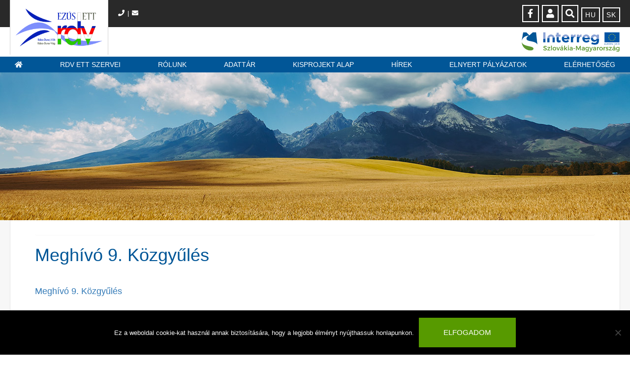

--- FILE ---
content_type: text/html; charset=UTF-8
request_url: https://rdvegtc.eu/kotelezettsegek/kozgyulesi-hatarozatok-1-kozgyules/meghivo-9-kozgyules-2/
body_size: 36408
content:
<!DOCTYPE html>
<html lang="hu-HU" class="no-js">
<head>
	<meta charset="UTF-8">
	<meta name="viewport" content="width=device-width, initial-scale=1">
	<link rel="profile" href="http://gmpg.org/xfn/11">
	<link rel="stylesheet" href="https://pro.fontawesome.com/releases/v5.15.1/css/all.css" integrity="sha384-9ZfPnbegQSumzaE7mks2IYgHoayLtuto3AS6ieArECeaR8nCfliJVuLh/GaQ1gyM" crossorigin="anonymous">
	
		
	<script>(function(html){html.className = html.className.replace(/\bno-js\b/,'js')})(document.documentElement);</script>
<title>Meghívó 9. Közgyűlés &#8211; RDVEGTC</title>
<meta name='robots' content='max-image-preview:large' />
<link rel="alternate" hreflang="hu" href="https://rdvegtc.eu/kotelezettsegek/kozgyulesi-hatarozatok-1-kozgyules/meghivo-9-kozgyules-2/" />
<link rel="alternate" hreflang="sk" href="https://rdvegtc.eu/kotelezettsegek/kozgyulesi-hatarozatok-1-kozgyules/meghivo-9-kozgyules/?lang=sk" />
<link rel="alternate" hreflang="x-default" href="https://rdvegtc.eu/kotelezettsegek/kozgyulesi-hatarozatok-1-kozgyules/meghivo-9-kozgyules-2/" />
<link rel="alternate" type="application/rss+xml" title="RDVEGTC &raquo; hírcsatorna" href="https://rdvegtc.eu/feed/" />
<link rel="alternate" type="application/rss+xml" title="RDVEGTC &raquo; hozzászólás hírcsatorna" href="https://rdvegtc.eu/comments/feed/" />
<link rel="alternate" type="application/rss+xml" title="RDVEGTC &raquo; Meghívó 9. Közgyűlés hozzászólás hírcsatorna" href="https://rdvegtc.eu/kotelezettsegek/kozgyulesi-hatarozatok-1-kozgyules/meghivo-9-kozgyules-2/feed/" />
<link rel='stylesheet' id='wp-block-library-css' href='https://rdvegtc.eu/wp-includes/css/dist/block-library/style.min.css?ver=6.5.7' type='text/css' media='all' />
<style id='classic-theme-styles-inline-css' type='text/css'>
/*! This file is auto-generated */
.wp-block-button__link{color:#fff;background-color:#32373c;border-radius:9999px;box-shadow:none;text-decoration:none;padding:calc(.667em + 2px) calc(1.333em + 2px);font-size:1.125em}.wp-block-file__button{background:#32373c;color:#fff;text-decoration:none}
</style>
<style id='global-styles-inline-css' type='text/css'>
body{--wp--preset--color--black: #000000;--wp--preset--color--cyan-bluish-gray: #abb8c3;--wp--preset--color--white: #ffffff;--wp--preset--color--pale-pink: #f78da7;--wp--preset--color--vivid-red: #cf2e2e;--wp--preset--color--luminous-vivid-orange: #ff6900;--wp--preset--color--luminous-vivid-amber: #fcb900;--wp--preset--color--light-green-cyan: #7bdcb5;--wp--preset--color--vivid-green-cyan: #00d084;--wp--preset--color--pale-cyan-blue: #8ed1fc;--wp--preset--color--vivid-cyan-blue: #0693e3;--wp--preset--color--vivid-purple: #9b51e0;--wp--preset--gradient--vivid-cyan-blue-to-vivid-purple: linear-gradient(135deg,rgba(6,147,227,1) 0%,rgb(155,81,224) 100%);--wp--preset--gradient--light-green-cyan-to-vivid-green-cyan: linear-gradient(135deg,rgb(122,220,180) 0%,rgb(0,208,130) 100%);--wp--preset--gradient--luminous-vivid-amber-to-luminous-vivid-orange: linear-gradient(135deg,rgba(252,185,0,1) 0%,rgba(255,105,0,1) 100%);--wp--preset--gradient--luminous-vivid-orange-to-vivid-red: linear-gradient(135deg,rgba(255,105,0,1) 0%,rgb(207,46,46) 100%);--wp--preset--gradient--very-light-gray-to-cyan-bluish-gray: linear-gradient(135deg,rgb(238,238,238) 0%,rgb(169,184,195) 100%);--wp--preset--gradient--cool-to-warm-spectrum: linear-gradient(135deg,rgb(74,234,220) 0%,rgb(151,120,209) 20%,rgb(207,42,186) 40%,rgb(238,44,130) 60%,rgb(251,105,98) 80%,rgb(254,248,76) 100%);--wp--preset--gradient--blush-light-purple: linear-gradient(135deg,rgb(255,206,236) 0%,rgb(152,150,240) 100%);--wp--preset--gradient--blush-bordeaux: linear-gradient(135deg,rgb(254,205,165) 0%,rgb(254,45,45) 50%,rgb(107,0,62) 100%);--wp--preset--gradient--luminous-dusk: linear-gradient(135deg,rgb(255,203,112) 0%,rgb(199,81,192) 50%,rgb(65,88,208) 100%);--wp--preset--gradient--pale-ocean: linear-gradient(135deg,rgb(255,245,203) 0%,rgb(182,227,212) 50%,rgb(51,167,181) 100%);--wp--preset--gradient--electric-grass: linear-gradient(135deg,rgb(202,248,128) 0%,rgb(113,206,126) 100%);--wp--preset--gradient--midnight: linear-gradient(135deg,rgb(2,3,129) 0%,rgb(40,116,252) 100%);--wp--preset--font-size--small: 13px;--wp--preset--font-size--medium: 20px;--wp--preset--font-size--large: 36px;--wp--preset--font-size--x-large: 42px;--wp--preset--spacing--20: 0.44rem;--wp--preset--spacing--30: 0.67rem;--wp--preset--spacing--40: 1rem;--wp--preset--spacing--50: 1.5rem;--wp--preset--spacing--60: 2.25rem;--wp--preset--spacing--70: 3.38rem;--wp--preset--spacing--80: 5.06rem;--wp--preset--shadow--natural: 6px 6px 9px rgba(0, 0, 0, 0.2);--wp--preset--shadow--deep: 12px 12px 50px rgba(0, 0, 0, 0.4);--wp--preset--shadow--sharp: 6px 6px 0px rgba(0, 0, 0, 0.2);--wp--preset--shadow--outlined: 6px 6px 0px -3px rgba(255, 255, 255, 1), 6px 6px rgba(0, 0, 0, 1);--wp--preset--shadow--crisp: 6px 6px 0px rgba(0, 0, 0, 1);}:where(.is-layout-flex){gap: 0.5em;}:where(.is-layout-grid){gap: 0.5em;}body .is-layout-flex{display: flex;}body .is-layout-flex{flex-wrap: wrap;align-items: center;}body .is-layout-flex > *{margin: 0;}body .is-layout-grid{display: grid;}body .is-layout-grid > *{margin: 0;}:where(.wp-block-columns.is-layout-flex){gap: 2em;}:where(.wp-block-columns.is-layout-grid){gap: 2em;}:where(.wp-block-post-template.is-layout-flex){gap: 1.25em;}:where(.wp-block-post-template.is-layout-grid){gap: 1.25em;}.has-black-color{color: var(--wp--preset--color--black) !important;}.has-cyan-bluish-gray-color{color: var(--wp--preset--color--cyan-bluish-gray) !important;}.has-white-color{color: var(--wp--preset--color--white) !important;}.has-pale-pink-color{color: var(--wp--preset--color--pale-pink) !important;}.has-vivid-red-color{color: var(--wp--preset--color--vivid-red) !important;}.has-luminous-vivid-orange-color{color: var(--wp--preset--color--luminous-vivid-orange) !important;}.has-luminous-vivid-amber-color{color: var(--wp--preset--color--luminous-vivid-amber) !important;}.has-light-green-cyan-color{color: var(--wp--preset--color--light-green-cyan) !important;}.has-vivid-green-cyan-color{color: var(--wp--preset--color--vivid-green-cyan) !important;}.has-pale-cyan-blue-color{color: var(--wp--preset--color--pale-cyan-blue) !important;}.has-vivid-cyan-blue-color{color: var(--wp--preset--color--vivid-cyan-blue) !important;}.has-vivid-purple-color{color: var(--wp--preset--color--vivid-purple) !important;}.has-black-background-color{background-color: var(--wp--preset--color--black) !important;}.has-cyan-bluish-gray-background-color{background-color: var(--wp--preset--color--cyan-bluish-gray) !important;}.has-white-background-color{background-color: var(--wp--preset--color--white) !important;}.has-pale-pink-background-color{background-color: var(--wp--preset--color--pale-pink) !important;}.has-vivid-red-background-color{background-color: var(--wp--preset--color--vivid-red) !important;}.has-luminous-vivid-orange-background-color{background-color: var(--wp--preset--color--luminous-vivid-orange) !important;}.has-luminous-vivid-amber-background-color{background-color: var(--wp--preset--color--luminous-vivid-amber) !important;}.has-light-green-cyan-background-color{background-color: var(--wp--preset--color--light-green-cyan) !important;}.has-vivid-green-cyan-background-color{background-color: var(--wp--preset--color--vivid-green-cyan) !important;}.has-pale-cyan-blue-background-color{background-color: var(--wp--preset--color--pale-cyan-blue) !important;}.has-vivid-cyan-blue-background-color{background-color: var(--wp--preset--color--vivid-cyan-blue) !important;}.has-vivid-purple-background-color{background-color: var(--wp--preset--color--vivid-purple) !important;}.has-black-border-color{border-color: var(--wp--preset--color--black) !important;}.has-cyan-bluish-gray-border-color{border-color: var(--wp--preset--color--cyan-bluish-gray) !important;}.has-white-border-color{border-color: var(--wp--preset--color--white) !important;}.has-pale-pink-border-color{border-color: var(--wp--preset--color--pale-pink) !important;}.has-vivid-red-border-color{border-color: var(--wp--preset--color--vivid-red) !important;}.has-luminous-vivid-orange-border-color{border-color: var(--wp--preset--color--luminous-vivid-orange) !important;}.has-luminous-vivid-amber-border-color{border-color: var(--wp--preset--color--luminous-vivid-amber) !important;}.has-light-green-cyan-border-color{border-color: var(--wp--preset--color--light-green-cyan) !important;}.has-vivid-green-cyan-border-color{border-color: var(--wp--preset--color--vivid-green-cyan) !important;}.has-pale-cyan-blue-border-color{border-color: var(--wp--preset--color--pale-cyan-blue) !important;}.has-vivid-cyan-blue-border-color{border-color: var(--wp--preset--color--vivid-cyan-blue) !important;}.has-vivid-purple-border-color{border-color: var(--wp--preset--color--vivid-purple) !important;}.has-vivid-cyan-blue-to-vivid-purple-gradient-background{background: var(--wp--preset--gradient--vivid-cyan-blue-to-vivid-purple) !important;}.has-light-green-cyan-to-vivid-green-cyan-gradient-background{background: var(--wp--preset--gradient--light-green-cyan-to-vivid-green-cyan) !important;}.has-luminous-vivid-amber-to-luminous-vivid-orange-gradient-background{background: var(--wp--preset--gradient--luminous-vivid-amber-to-luminous-vivid-orange) !important;}.has-luminous-vivid-orange-to-vivid-red-gradient-background{background: var(--wp--preset--gradient--luminous-vivid-orange-to-vivid-red) !important;}.has-very-light-gray-to-cyan-bluish-gray-gradient-background{background: var(--wp--preset--gradient--very-light-gray-to-cyan-bluish-gray) !important;}.has-cool-to-warm-spectrum-gradient-background{background: var(--wp--preset--gradient--cool-to-warm-spectrum) !important;}.has-blush-light-purple-gradient-background{background: var(--wp--preset--gradient--blush-light-purple) !important;}.has-blush-bordeaux-gradient-background{background: var(--wp--preset--gradient--blush-bordeaux) !important;}.has-luminous-dusk-gradient-background{background: var(--wp--preset--gradient--luminous-dusk) !important;}.has-pale-ocean-gradient-background{background: var(--wp--preset--gradient--pale-ocean) !important;}.has-electric-grass-gradient-background{background: var(--wp--preset--gradient--electric-grass) !important;}.has-midnight-gradient-background{background: var(--wp--preset--gradient--midnight) !important;}.has-small-font-size{font-size: var(--wp--preset--font-size--small) !important;}.has-medium-font-size{font-size: var(--wp--preset--font-size--medium) !important;}.has-large-font-size{font-size: var(--wp--preset--font-size--large) !important;}.has-x-large-font-size{font-size: var(--wp--preset--font-size--x-large) !important;}
.wp-block-navigation a:where(:not(.wp-element-button)){color: inherit;}
:where(.wp-block-post-template.is-layout-flex){gap: 1.25em;}:where(.wp-block-post-template.is-layout-grid){gap: 1.25em;}
:where(.wp-block-columns.is-layout-flex){gap: 2em;}:where(.wp-block-columns.is-layout-grid){gap: 2em;}
.wp-block-pullquote{font-size: 1.5em;line-height: 1.6;}
</style>
<link rel='stylesheet' id='wpml-blocks-css' href='https://rdvegtc.eu/wp-content/plugins/sitepress-multilingual-cms/dist/css/blocks/styles.css?ver=4.6.9' type='text/css' media='all' />
<link rel='stylesheet' id='contact-form-7-css' href='https://rdvegtc.eu/wp-content/plugins/contact-form-7/includes/css/styles.css?ver=5.9.3' type='text/css' media='all' />
<link rel='stylesheet' id='cookie-notice-front-css' href='https://rdvegtc.eu/wp-content/plugins/cookie-notice/css/front.min.css?ver=2.4.16' type='text/css' media='all' />
<link rel='stylesheet' id='wpml-legacy-horizontal-list-0-css' href='https://rdvegtc.eu/wp-content/plugins/sitepress-multilingual-cms/templates/language-switchers/legacy-list-horizontal/style.min.css?ver=1' type='text/css' media='all' />
<style id='wpml-legacy-horizontal-list-0-inline-css' type='text/css'>
.wpml-ls-sidebars-header{background-color:#eeeeee;}.wpml-ls-sidebars-header, .wpml-ls-sidebars-header .wpml-ls-sub-menu, .wpml-ls-sidebars-header a {border-color:#cdcdcd;}.wpml-ls-sidebars-header a, .wpml-ls-sidebars-header .wpml-ls-sub-menu a, .wpml-ls-sidebars-header .wpml-ls-sub-menu a:link, .wpml-ls-sidebars-header li:not(.wpml-ls-current-language) .wpml-ls-link, .wpml-ls-sidebars-header li:not(.wpml-ls-current-language) .wpml-ls-link:link {color:#444444;background-color:#ffffff;}.wpml-ls-sidebars-header a, .wpml-ls-sidebars-header .wpml-ls-sub-menu a:hover,.wpml-ls-sidebars-header .wpml-ls-sub-menu a:focus, .wpml-ls-sidebars-header .wpml-ls-sub-menu a:link:hover, .wpml-ls-sidebars-header .wpml-ls-sub-menu a:link:focus {color:#000000;background-color:#eeeeee;}.wpml-ls-sidebars-header .wpml-ls-current-language > a {color:#444444;background-color:#ffffff;}.wpml-ls-sidebars-header .wpml-ls-current-language:hover>a, .wpml-ls-sidebars-header .wpml-ls-current-language>a:focus {color:#000000;background-color:#eeeeee;}
</style>
<link rel='stylesheet' id='rdvegtc-bootstrap-css' href='https://rdvegtc.eu/wp-content/themes/rdvegtc/css/bootstrap.min.css?ver=6.5.7' type='text/css' media='all' />
<link rel='stylesheet' id='rdvegtc-style-css' href='https://rdvegtc.eu/wp-content/themes/rdvegtc/style.css?ver=1662580800' type='text/css' media='all' />
<script type="text/javascript" id="wpml-cookie-js-extra">
/* <![CDATA[ */
var wpml_cookies = {"wp-wpml_current_language":{"value":"hu","expires":1,"path":"\/"}};
var wpml_cookies = {"wp-wpml_current_language":{"value":"hu","expires":1,"path":"\/"}};
/* ]]> */
</script>
<script type="text/javascript" src="https://rdvegtc.eu/wp-content/plugins/sitepress-multilingual-cms/res/js/cookies/language-cookie.js?ver=4.6.9" id="wpml-cookie-js" defer="defer" data-wp-strategy="defer"></script>
<script type="text/javascript" id="cookie-notice-front-js-before">
/* <![CDATA[ */
var cnArgs = {"ajaxUrl":"https:\/\/rdvegtc.eu\/wp-admin\/admin-ajax.php","nonce":"a950e94016","hideEffect":"fade","position":"bottom","onScroll":false,"onScrollOffset":100,"onClick":false,"cookieName":"cookie_notice_accepted","cookieTime":2592000,"cookieTimeRejected":2592000,"globalCookie":false,"redirection":false,"cache":true,"revokeCookies":false,"revokeCookiesOpt":"automatic"};
/* ]]> */
</script>
<script type="text/javascript" src="https://rdvegtc.eu/wp-content/plugins/cookie-notice/js/front.min.js?ver=2.4.16" id="cookie-notice-front-js"></script>
<link rel="https://api.w.org/" href="https://rdvegtc.eu/wp-json/" /><link rel="alternate" type="application/json" href="https://rdvegtc.eu/wp-json/wp/v2/media/3684" /><link rel="EditURI" type="application/rsd+xml" title="RSD" href="https://rdvegtc.eu/xmlrpc.php?rsd" />
<meta name="generator" content="WordPress 6.5.7" />
<link rel='shortlink' href='https://rdvegtc.eu/?p=3684' />
<link rel="alternate" type="application/json+oembed" href="https://rdvegtc.eu/wp-json/oembed/1.0/embed?url=https%3A%2F%2Frdvegtc.eu%2Fkotelezettsegek%2Fkozgyulesi-hatarozatok-1-kozgyules%2Fmeghivo-9-kozgyules-2%2F" />
<link rel="alternate" type="text/xml+oembed" href="https://rdvegtc.eu/wp-json/oembed/1.0/embed?url=https%3A%2F%2Frdvegtc.eu%2Fkotelezettsegek%2Fkozgyulesi-hatarozatok-1-kozgyules%2Fmeghivo-9-kozgyules-2%2F&#038;format=xml" />
<meta name="generator" content="WPML ver:4.6.9 stt:1,23,10;" />
<link rel="icon" href="https://rdvegtc.eu/wp-content/uploads/2018/09/cropped-favicon-32x32.png" sizes="32x32" />
<link rel="icon" href="https://rdvegtc.eu/wp-content/uploads/2018/09/cropped-favicon-192x192.png" sizes="192x192" />
<link rel="apple-touch-icon" href="https://rdvegtc.eu/wp-content/uploads/2018/09/cropped-favicon-180x180.png" />
<meta name="msapplication-TileImage" content="https://rdvegtc.eu/wp-content/uploads/2018/09/cropped-favicon-270x270.png" />
	
	<style>
		.wpfc-calendar-wrapper::after {
			content: "ESEMÉNYNAPTÁR" !important;
		}
	</style>
	
	<!-- Global site tag (gtag.js) - Google Analytics -->
	<script async src="https://www.googletagmanager.com/gtag/js?id=UA-111277470-51"></script>

	<script>
	window.dataLayer = window.dataLayer || [];
	function gtag(){dataLayer.push(arguments);}
	gtag('js', new Date());

	gtag('config', 'UA-111277470-51');
	</script>
</head>

<body class="attachment attachment-template-default single single-attachment postid-3684 attachmentid-3684 attachment-pdf cookies-not-set no-sidebar">
	
	<!-- HEADER -->
    <div class="header">
        <div class="top-bar">
            <div class="container">                
                <div class="top-bar-line">
                    <a href="https://rdvegtc.eu/" class="logo"><img src="/wp-content/themes/rdvegtc/img/rdv_logo.png" alt="logo" /></a>
                    <div class="row">
                        <div class="col-xs-3 col-sm-8 col-md-8 text-left top-bar-text">
                            <a href="tel:+36 34 312 419" class="phone-lg">+36 34 312 419</a><a href="tel:+36 34 312 419" class="phone-mo"><i class="fa fa-phone" aria-hidden="true"></i></a> <span class="hidden-xs">|</span> <a href="info@rdvegtc-spf.eu" class="phone-lg">secretary@rdvegtc.eu</a><a href="mailto:secretary@rdvegtc.eu" class="phone-mo"><i class="fa fa-envelope" aria-hidden="true"></i></a>
                        </div>
                        <div class="col-xs-9 col-sm-4 col-md-4 text-right">
                            <a href="https://www.facebook.com/R%C3%A1ba-Duna-V%C3%A1g-EGTC-116377205714467/" target="_blank" class="header-icon"><i class="fab fa-facebook-f"></i></a>
                            <a href="/login" class="header-icon"><i class="fa fa-user" aria-hidden="true"></i></a>
                            <button type="button" class="header-icon" data-toggle="modal" data-target="#searchModal">
                                <i class="fa fa-search" aria-hidden="true"></i>
                            </button>    
                            
<div class="lang_sel_list_horizontal wpml-ls-statics-shortcode_actions wpml-ls wpml-ls-legacy-list-horizontal" id="lang_sel_list">
	<ul><li class="icl-hu wpml-ls-slot-shortcode_actions wpml-ls-item wpml-ls-item-hu wpml-ls-current-language wpml-ls-first-item wpml-ls-item-legacy-list-horizontal">
				<a href="https://rdvegtc.eu/kotelezettsegek/kozgyulesi-hatarozatok-1-kozgyules/meghivo-9-kozgyules-2/" class="wpml-ls-link">
                    <span class="wpml-ls-native icl_lang_sel_native">HU</span></a>
			</li><li class="icl-sk wpml-ls-slot-shortcode_actions wpml-ls-item wpml-ls-item-sk wpml-ls-last-item wpml-ls-item-legacy-list-horizontal">
				<a href="https://rdvegtc.eu/kotelezettsegek/kozgyulesi-hatarozatok-1-kozgyules/meghivo-9-kozgyules/?lang=sk" class="wpml-ls-link">
                    <span class="wpml-ls-native icl_lang_sel_native" lang="sk">SK</span></a>
			</li></ul>
</div>
                        </div>
                    </div>
                </div>            
            </div><!-- end container -->
        </div><!-- end top bar -->

        <div class="header-bottom">
            <div class="container">
                <div  class="interreg-logo" align="right">
                    <a href="http://www.skhu.eu/"><img src="/wp-content/themes/rdvegtc/img/interreg_logo_hu.png" /></a>
                    <button id="nav-icon" class="toggle-sidebar toggle-button toggle-sidebar">
                        <span></span>
                        <span></span>
                        <span></span>
                        <span></span>
                    </button>
                </div>
            </div><!-- end container -->
        </div><!-- end header bottom -->
        <div class="header-menu">
            <div class="container">
                <ul id="menu-mainmenu-hu" class="menu list-unstyled hidden-xs"><li id="menu-item-3262" class="menu-item menu-item-home"><a href="https://rdvegtc.eu/"><i class="fa fa-home" aria-hidden="true"></i></a></li>
<li id="menu-item-3263" class="menu-item menu-item-has-children"><a href="https://rdvegtc.eu/rdv-ett-szervei/">RDV ETT szervei</a>
<ul class="sub-menu">
	<li id="menu-item-3269" class="menu-item menu-item-has-children"><a href="https://rdvegtc.eu/rdv-ett-szervei/alapitok/">Alapítók</a>
	<ul class="sub-menu">
		<li id="menu-item-3296" class="menu-item"><a href="https://rdvegtc.eu/rdv-ett-szervei/alapitok/gyor-moson-sopron-megye/">Győr-Moson-Sopron megye</a></li>
		<li id="menu-item-3297" class="menu-item"><a href="https://rdvegtc.eu/rdv-ett-szervei/alapitok/komarom-esztergom-megye/">Komárom – Esztergom megye</a></li>
		<li id="menu-item-3298" class="menu-item"><a href="https://rdvegtc.eu/rdv-ett-szervei/alapitok/nagyszombati-kerulet/">Nagyszombati kerület</a></li>
	</ul>
</li>
	<li id="menu-item-3268" class="menu-item menu-item-has-children"><a href="https://rdvegtc.eu/rdv-ett-szervei/csatlakozo-tagok/">Csatlakozó tagok</a>
	<ul class="sub-menu">
		<li id="menu-item-3511" class="menu-item"><a href="https://rdvegtc.eu/rdv-ett-szervei/csatlakozo-tagok/pest-megye/">Pest megye</a></li>
		<li id="menu-item-3512" class="menu-item"><a href="https://rdvegtc.eu/rdv-ett-szervei/csatlakozo-tagok/pozsonyi-kerulet/">Pozsonyi kerület</a></li>
		<li id="menu-item-3919" class="menu-item"><a href="https://rdvegtc.eu/rdv-ett-szervei/csatlakozo-tagok/nyitrai-kerulet/">Nyitrai kerület</a></li>
	</ul>
</li>
	<li id="menu-item-3267" class="menu-item"><a href="https://rdvegtc.eu/rdv-ett-szervei/elnokseg/">Elnökség</a></li>
	<li id="menu-item-3266" class="menu-item"><a href="https://rdvegtc.eu/rdv-ett-szervei/igazgato/">Igazgató</a></li>
	<li id="menu-item-3265" class="menu-item"><a href="https://rdvegtc.eu/rdv-ett-szervei/szakmai-bizottsag/">Szakmai Bizottság</a></li>
	<li id="menu-item-3264" class="menu-item"><a href="https://rdvegtc.eu/rdv-ett-szervei/felugyelo-bizottsag/">Felügyelő Bizottság</a></li>
</ul>
</li>
<li id="menu-item-3270" class="menu-item menu-item-has-children"><a href="https://rdvegtc.eu/rolunk/">Rólunk</a>
<ul class="sub-menu">
	<li id="menu-item-4099" class="menu-item"><a href="https://rdvegtc.eu/bemutatkozas/">Bemutatkozás</a></li>
	<li id="menu-item-3272" class="menu-item"><a href="https://rdvegtc.eu/rolunk/szolgaltatasok/">Szolgáltatások</a></li>
	<li id="menu-item-3515" class="menu-item"><a target="_blank" rel="noopener" href="https://egtc.kormany.hu/mi-az-az-ett-egtc">Mi az az ETT(EGTC)?</a></li>
</ul>
</li>
<li id="menu-item-3348" class="menu-item menu-item-has-children"><a href="https://rdvegtc.eu/adattar/">Adattár</a>
<ul class="sub-menu">
	<li id="menu-item-3349" class="menu-item"><a href="https://rdvegtc.eu/adattar/hivatalos-iratok/">Hivatalos iratok</a></li>
	<li id="menu-item-3485" class="menu-item menu-item-has-children"><a href="#">Közzétételi kötelezettségek</a>
	<ul class="sub-menu">
		<li id="menu-item-4371" class="menu-item"><a href="https://rdvegtc.eu/kozeteteli_kotelezettsegek/egyszerusitett-eves-beszamolok/">Egyszerűsített éves beszámolók</a></li>
		<li id="menu-item-3481" class="menu-item"><a href="https://rdvegtc.eu/kozeteteli_kotelezettsegek/felugyelo-bizottsagi-hatarozatok/">Felügyelő Bizottsági határozatok</a></li>
		<li id="menu-item-3482" class="menu-item"><a href="https://rdvegtc.eu/kozeteteli_kotelezettsegek/felugyelo-bizottsagi-meghivok/">Felügyelő Bizottsági meghívók</a></li>
		<li id="menu-item-3483" class="menu-item"><a href="https://rdvegtc.eu/kozeteteli_kotelezettsegek/kozgyulesi-hatarozatok/">Közgyűlési határozatok</a></li>
		<li id="menu-item-3484" class="menu-item"><a href="https://rdvegtc.eu/kozeteteli_kotelezettsegek/kozgyulesi-meghivok/">Közgyűlési meghívók</a></li>
	</ul>
</li>
	<li id="menu-item-3520" class="menu-item"><a href="/tanulmanyok__strateg">Tanulmányok, stratégiák, kiadványok</a></li>
</ul>
</li>
<li id="menu-item-3901" class="menu-item"><a target="_blank" rel="noopener" href="http://www.rdvegtc-spf.eu">Kisprojekt Alap</a></li>
<li id="menu-item-265" class="menu-item"><a href="/hirek">Hírek</a></li>
<li id="menu-item-3274" class="menu-item menu-item-has-children"><a href="/palyazatok">Elnyert pályázatok</a>
<ul class="sub-menu">
	<li id="menu-item-3276" class="menu-item"><a href="https://rdvegtc.eu/palyazatok/circle-of-circular-economy/">Circle of circular economy</a></li>
	<li id="menu-item-3277" class="menu-item"><a href="https://rdvegtc.eu/palyazatok/hatarokon-atnyulo-egyuttmukodo-gyogynovenygazdasag/">Cross-border network cooperation of stakeholders in herbal industry</a></li>
	<li id="menu-item-3278" class="menu-item"><a href="https://rdvegtc.eu/palyazatok/kisprojektek-a-kedvezmenyezettek-reszere/">Kisprojektek a kedvezményezettek részére</a></li>
	<li id="menu-item-3499" class="menu-item"><a href="https://rdvegtc.eu/palyazatok/a-raba-duna-vag-ett-mukodesi-es-fejlesztesi-tamogatasa/">RDV ETT működési és fejlesztési támogatásai</a></li>
	<li id="menu-item-3279" class="menu-item"><a href="https://rdvegtc.eu/palyazatok/silver-economy/">Silver economy</a></li>
	<li id="menu-item-3280" class="menu-item"><a href="https://rdvegtc.eu/palyazatok/social-inclusion-and-empowerment-of-youth-through-support-to-development-of-lcs-in-eco-production/">Social inclusion and Empowerment of youth through Support to development of LCs in eco production</a></li>
	<li id="menu-item-3501" class="menu-item"><a href="https://rdvegtc.eu/palyazatok/spf-weta1/">The Small Project Fund for the Western Programming Area – Priority Axis 1</a></li>
	<li id="menu-item-3502" class="menu-item"><a href="https://rdvegtc.eu/palyazatok/spf-weta4/">The Small Project Fund for the Western Programming Area – Priority Axis 4</a></li>
	<li id="menu-item-3500" class="menu-item"><a href="https://rdvegtc.eu/palyazatok/food-industry-tape/">TAPE: Food Industry</a></li>
</ul>
</li>
<li id="menu-item-3281" class="menu-item"><a href="https://rdvegtc.eu/elerhetoseg/">Elérhetőség</a></li>
</ul>            </div>
        </div>
    </div><!-- end header -->
	
<div class="modal fade" id="searchModal" tabindex="-1" role="dialog" aria-labelledby="myModalLabel">
    <div class="modal-dialog" role="document">
        <div class="modal-content">
            <button type="button" class="close" data-dismiss="modal" aria-label="Close"><span>x</span></button> 			
            
<form role="search" method="get" class="search-form" action="https://rdvegtc.eu/">
	<input type="search" class="search-field" value="" name="s" />
	<button type="submit" class="search-submit">Keresés </button>
<input type='hidden' name='lang' value='hu' /></form>

				
            <div class="clearer"></div>
        </div>
    </div>
</div>		
<div class="page-top"></div>
<div class="wrapper">
	<div class="container page-container">
		<div class="content">
			<div class="breadcrumb">
							</div>
			<section>
				<h1>Meghívó 9. Közgyűlés</h1>
			</section>
			<div id="primary" class="content-area">
				<main id="main" class="site-main" role="main">	
					<div class="default-page-content">
						<p class="attachment"><a href='https://rdvegtc.eu/wp-content/uploads/2020/12/Meghivo-9.-Kozgyules.pdf'>Meghívó 9. Közgyűlés</a></p>
					</div>	
				</main><!-- .site-main -->
			</div>
		</div>
	</div>
</div>

<!-- FOOTER -->
    <div class="footer-logo">

		<div>
			<a href="https://www.skhu.eu/" target="_blank"><img src="/wp-content/themes/rdvegtc/img/interreg-logo-1.png" alt="Interreg Slovakia-Hungary" width="250"></a>
			<a href="https://portal.cor.europa.eu/egtc/news/Pages/CoRlaunchestheRegisterofEGTC.aspx" target="_blank"><img src="/wp-content/themes/rdvegtc/img/egtc-logo.png" alt="Interreg Slovakia-Hungary" width="100"></a>
			<a href="https://www.mirri.gov.sk" target="_blank"><img src="/wp-content/themes/rdvegtc/img/ministerstvo-logo.png" alt="Ministry of Investments, Regional Development and Informatization of the Slovak Republic"></a>
			<a href="http://www.kormany.hu/hu/kulgazdasagi-es-kulugyminiszterium" target="_blank"><img src="/wp-content/themes/rdvegtc/img/kulgazdasagi-kulugy-logo.jpg" alt="Külgazdasági és külügyminisztérium"></a>
			<a href="https://www.szpi.hu/index.php" target="_blank"><img src="/wp-content/themes/rdvegtc/img/szechenyi-programiroda-logo.png" alt="Széchenyi programiroda" width="200"></a>
		</div>
		<div>
			<a href="https://www.trnava-vuc.sk/" target="_blank"><img src="/wp-content/themes/rdvegtc/img/trnavsky-sam-kraj-logo2.png" alt="Trnavský samosprávny kraj" width="140"></a>
			<a href="https://www.gymsmo.hu/" target="_blank"><img src="/wp-content/themes/rdvegtc/img/gymsmegye-logo.jpg" alt="Győr-Moson-Sopron megye" width="140"></a>
			<a href="http://www.kemoh.hu/" target="_blank"><img src="/wp-content/themes/rdvegtc/img/kemegye-logo.png" alt="Komárom-Esztergom megye" width="140"></a>
			<a href="http://www.pestmegye.hu/" target="_blank"><img src="/wp-content/themes/rdvegtc/img/pmegye-logo.png" alt="Pest Megye" width="140"></a>
			<a href="https://bratislavskykraj.sk/" target="_blank"><img src="/wp-content/themes/rdvegtc/img/bk-logo.png" alt="Bratislavský samosprávny kraj" width="140"></a>
			<a href="https://www.unsk.sk/" target="_blank"><img src="/wp-content/themes/rdvegtc/img/nk-logo.jpg" alt="Nitrianský samosprávny kraj" width="140"></a>
		</div>
    </div>

    <div class="footer">
        <div class="footer-top">
            <div class="container">
                <div class="footer-box">
					<ul id="menu-footer-menu-hu" class="footer-menu list-unstyled"><li id="menu-item-4301" class="menu-item"><a href="https://rdvegtc.eu/adatvedelmi-es-adatkezelesi-tajekoztato/">Adatvédelmi és adatkezelési tájékoztató</a></li>
<li id="menu-item-4300" class="menu-item"><a href="https://rdvegtc.eu/szerzoi-jog/">Szerzői jog</a></li>
<li id="menu-item-4299" class="menu-item"><a href="https://rdvegtc.eu/impresszum/">Impresszum</a></li>
</ul>					<br/>
					<div>A honlap elkészítését a Külgazdasági és Külügyminisztérium támogatta</div>
                </div>
            </div><!-- end container -->
        </div><!-- end footer top -->
    </div><!-- end footer -->

    <!-- SIMPLE SIDEBAR -->
    <div id="sidebar" class="hidden-md hidden-lg">
        <div id="sidebar-wrapper" class="sidebar-wrapper">
			<ul id="menu-mainmenu-hu-1" class="sidebar-menu list-unstyled"><li class="menu-item menu-item-home"><a href="https://rdvegtc.eu/"><i class="fa fa-home" aria-hidden="true"></i></a></li>
<li class="menu-item menu-item-has-children"><a href="https://rdvegtc.eu/rdv-ett-szervei/">RDV ETT szervei</a>
<ul class="sub-menu">
	<li class="menu-item"><a href="https://rdvegtc.eu/rdv-ett-szervei/alapitok/">Alapítók</a></li>
	<li class="menu-item"><a href="https://rdvegtc.eu/rdv-ett-szervei/csatlakozo-tagok/">Csatlakozó tagok</a></li>
	<li class="menu-item"><a href="https://rdvegtc.eu/rdv-ett-szervei/elnokseg/">Elnökség</a></li>
	<li class="menu-item"><a href="https://rdvegtc.eu/rdv-ett-szervei/igazgato/">Igazgató</a></li>
	<li class="menu-item"><a href="https://rdvegtc.eu/rdv-ett-szervei/szakmai-bizottsag/">Szakmai Bizottság</a></li>
	<li class="menu-item"><a href="https://rdvegtc.eu/rdv-ett-szervei/felugyelo-bizottsag/">Felügyelő Bizottság</a></li>
</ul>
</li>
<li class="menu-item menu-item-has-children"><a href="https://rdvegtc.eu/rolunk/">Rólunk</a>
<ul class="sub-menu">
	<li class="menu-item"><a href="https://rdvegtc.eu/bemutatkozas/">Bemutatkozás</a></li>
	<li class="menu-item"><a href="https://rdvegtc.eu/rolunk/szolgaltatasok/">Szolgáltatások</a></li>
	<li class="menu-item"><a target="_blank" rel="noopener" href="https://egtc.kormany.hu/mi-az-az-ett-egtc">Mi az az ETT(EGTC)?</a></li>
</ul>
</li>
<li class="menu-item menu-item-has-children"><a href="https://rdvegtc.eu/adattar/">Adattár</a>
<ul class="sub-menu">
	<li class="menu-item"><a href="https://rdvegtc.eu/adattar/hivatalos-iratok/">Hivatalos iratok</a></li>
	<li class="menu-item"><a href="#">Közzétételi kötelezettségek</a></li>
	<li class="menu-item"><a href="/tanulmanyok__strateg">Tanulmányok, stratégiák, kiadványok</a></li>
</ul>
</li>
<li class="menu-item"><a target="_blank" rel="noopener" href="http://www.rdvegtc-spf.eu">Kisprojekt Alap</a></li>
<li class="menu-item"><a href="/hirek">Hírek</a></li>
<li class="menu-item menu-item-has-children"><a href="/palyazatok">Elnyert pályázatok</a>
<ul class="sub-menu">
	<li class="menu-item"><a href="https://rdvegtc.eu/palyazatok/circle-of-circular-economy/">Circle of circular economy</a></li>
	<li class="menu-item"><a href="https://rdvegtc.eu/palyazatok/hatarokon-atnyulo-egyuttmukodo-gyogynovenygazdasag/">Cross-border network cooperation of stakeholders in herbal industry</a></li>
	<li class="menu-item"><a href="https://rdvegtc.eu/palyazatok/kisprojektek-a-kedvezmenyezettek-reszere/">Kisprojektek a kedvezményezettek részére</a></li>
	<li class="menu-item"><a href="https://rdvegtc.eu/palyazatok/a-raba-duna-vag-ett-mukodesi-es-fejlesztesi-tamogatasa/">RDV ETT működési és fejlesztési támogatásai</a></li>
	<li class="menu-item"><a href="https://rdvegtc.eu/palyazatok/silver-economy/">Silver economy</a></li>
	<li class="menu-item"><a href="https://rdvegtc.eu/palyazatok/social-inclusion-and-empowerment-of-youth-through-support-to-development-of-lcs-in-eco-production/">Social inclusion and Empowerment of youth through Support to development of LCs in eco production</a></li>
	<li class="menu-item"><a href="https://rdvegtc.eu/palyazatok/spf-weta1/">The Small Project Fund for the Western Programming Area – Priority Axis 1</a></li>
	<li class="menu-item"><a href="https://rdvegtc.eu/palyazatok/spf-weta4/">The Small Project Fund for the Western Programming Area – Priority Axis 4</a></li>
	<li class="menu-item"><a href="https://rdvegtc.eu/palyazatok/food-industry-tape/">TAPE: Food Industry</a></li>
</ul>
</li>
<li class="menu-item"><a href="https://rdvegtc.eu/elerhetoseg/">Elérhetőség</a></li>
</ul>        </div>
    </div><!-- end  sidebar -->

<script type="text/javascript" src="https://rdvegtc.eu/wp-content/plugins/contact-form-7/includes/swv/js/index.js?ver=5.9.3" id="swv-js"></script>
<script type="text/javascript" id="contact-form-7-js-extra">
/* <![CDATA[ */
var wpcf7 = {"api":{"root":"https:\/\/rdvegtc.eu\/wp-json\/","namespace":"contact-form-7\/v1"},"cached":"1"};
/* ]]> */
</script>
<script type="text/javascript" src="https://rdvegtc.eu/wp-content/plugins/contact-form-7/includes/js/index.js?ver=5.9.3" id="contact-form-7-js"></script>
<script type="text/javascript" src="https://rdvegtc.eu/wp-includes/js/comment-reply.min.js?ver=6.5.7" id="comment-reply-js" async="async" data-wp-strategy="async"></script>
<script type="text/javascript" src="https://rdvegtc.eu/wp-content/themes/rdvegtc/js/bootstrap.min.js?ver=6.5.7" id="rdvegtc-bootstrapjs-js"></script>
<script type="text/javascript" src="https://rdvegtc.eu/wp-content/themes/rdvegtc/js/html5shiv.js?ver=6.5.7" id="rdvegtc-html5shiv-js"></script>
<script type="text/javascript" src="https://rdvegtc.eu/wp-content/themes/rdvegtc/js/respond.js?ver=6.5.7" id="rdvegtc-respond-js"></script>
<script type="text/javascript" src="https://rdvegtc.eu/wp-content/themes/rdvegtc/js/jquery.simpler-sidebar.js?ver=6.5.7" id="rdvegtc-simplesidebar-js"></script>
<script type="text/javascript" src="https://rdvegtc.eu/wp-content/themes/rdvegtc/js/moment.js?ver=6.5.7" id="rdvegtc-moment-js"></script>
<script type="text/javascript" src="https://rdvegtc.eu/wp-content/themes/rdvegtc/js/app.js?ver=6.5.7" id="rdvegtc-app-js"></script>

		<!-- Cookie Notice plugin v2.4.16 by Hu-manity.co https://hu-manity.co/ -->
		<div id="cookie-notice" role="dialog" class="cookie-notice-hidden cookie-revoke-hidden cn-position-bottom" aria-label="Cookie Notice" style="background-color: rgba(0,0,0,1);"><div class="cookie-notice-container" style="color: #fff"><span id="cn-notice-text" class="cn-text-container">Ez a weboldal cookie-kat használ annak biztosítására, hogy a legjobb élményt nyújthassuk honlapunkon.</span><span id="cn-notice-buttons" class="cn-buttons-container"><a href="#" id="cn-accept-cookie" data-cookie-set="accept" class="cn-set-cookie cn-button cn-button-custom button" aria-label="Elfogadom">Elfogadom</a></span><span id="cn-close-notice" data-cookie-set="accept" class="cn-close-icon" title="No"></span></div>
			
		</div>
		<!-- / Cookie Notice plugin --><!-- Go to www.addthis.com/dashboard to customize your tools --> <script type="text/javascript" src="//s7.addthis.com/js/300/addthis_widget.js#pubid=ra-5ffe2c971c68b991"></script>
</body>
</html>


--- FILE ---
content_type: text/css
request_url: https://rdvegtc.eu/wp-content/themes/rdvegtc/style.css?ver=1662580800
body_size: 46826
content:
/*
Theme Name: Rdvegtc
Theme URI: 
Author: the WordPress team
Author URI: https://wado.sk
Description: 
Version: 1.2
License: GNU General Public License v2 or later
License URI: http://www.gnu.org/licenses/gpl-2.0.html
Tags: black, blue, gray, red, white, yellow, dark, light, one-column, two-columns, right-sidebar, fixed-layout, responsive-layout, accessibility-ready, custom-background, custom-colors, custom-header, custom-menu, editor-style, featured-images, flexible-header, microformats, post-formats, rtl-language-support, sticky-post, threaded-comments, translation-ready
Text Domain: twentysixteen

This theme, like WordPress, is licensed under the GPL.
Use it to make something cool, have fun, and share what you've learned with others.
*/


/**
 * Table of Contents
 *
 * 1.0 - Normalize
 * 2.0 - Genericons
 * 3.0 - Typography
 * 4.0 - Elements
 * 5.0 - Forms
 * 6.0 - Navigation
 *   6.1 - Links
 *   6.2 - Menus
 * 7.0 - Accessibility
 * 8.0 - Alignments
 * 9.0 - Clearings
 * 10.0 - Widgets
 * 11.0 - Content
 *    11.1 - Header
 *    11.2 - Posts and pages
 *    11.3 - Post Formats
 *    11.4 - Comments
 *    11.5 - Sidebar
 *    11.6 - Footer
 * 12.0 - Media
 *    12.1 - Captions
 *    12.2 - Galleries
 * 13.0 - Multisite
 * 14.0 - Media Queries
 *    14.1 - >= 710px
 *    14.2 - >= 783px
 *    14.3 - >= 910px
 *    14.4 - >= 985px
 *    14.5 - >= 1200px
 * 15.0 - Print
 */


/**
 * 1.0 - Normalize
 *
 * Normalizing styles have been helped along thanks to the fine work of
 * Nicolas Gallagher and Jonathan Neal http://necolas.github.com/normalize.css/
 */

html {
	font-family: sans-serif;
	-webkit-text-size-adjust: 100%;
	-ms-text-size-adjust: 100%;
}

body {
	margin: 0;
}

article,
aside,
details,
figcaption,
figure,
footer,
header,
main,
menu,
nav,
section,
summary {
	display: block;
}

audio,
canvas,
progress,
video {
	display: inline-block;
	vertical-align: baseline;
}

audio:not([controls]) {
	display: none;
	height: 0;
}

[hidden],
template {
	display: none;
}

abbr[title] {
	border-bottom: 1px dotted;
}

b,
strong {
	font-weight: 700;
}

small {
	font-size: 80%;
}

sub,
sup {
	font-size: 75%;
	line-height: 0;
	position: relative;
	vertical-align: baseline;
}

sup {
	top: -0.5em;
}

sub {
	bottom: -0.25em;
}

img {
	border: 0;
}

svg:not(:root) {
	overflow: hidden;
}

figure {
	margin: 0;
}

hr {
	-webkit-box-sizing: content-box;
	-moz-box-sizing: content-box;
	box-sizing: content-box;
}

code,
kbd,
pre,
samp {
	font-size: 1em;
}

button,
input,
optgroup,
select,
textarea {
	color: inherit;
	font: inherit;
	margin: 0;
}

select {
	text-transform: none;
}

button {
	overflow: visible;
}

button,
input,
select,
textarea {
	max-width: 100%;
}

button,
html input[type="button"],
input[type="reset"],
input[type="submit"] {
	-webkit-appearance: button;
	cursor: pointer;
}

button[disabled],
html input[disabled] {
	cursor: default;
	opacity: .5;
}

button::-moz-focus-inner,
input::-moz-focus-inner {
	border: 0;
	padding: 0;
}

input[type="checkbox"],
input[type="radio"] {
	-webkit-box-sizing: border-box;
	-moz-box-sizing: border-box;
	box-sizing: border-box;
	margin-right: 0.4375em;
	padding: 0;
}

input[type="number"]::-webkit-inner-spin-button,
input[type="number"]::-webkit-outer-spin-button {
	height: auto;
}

input[type="search"] {
	-webkit-appearance: textfield;
}

input[type="search"]::-webkit-search-cancel-button,
input[type="search"]::-webkit-search-decoration {
	-webkit-appearance: none;
}

fieldset {
	border: 1px solid #d1d1d1;
	margin: 0 0 1.75em;
	min-width: inherit;
	padding: 0.875em;
}

fieldset > :last-child {
	margin-bottom: 0;
}

legend {
	border: 0;
	padding: 0;
}

textarea {
	overflow: auto;
	vertical-align: top;
}

optgroup {
	font-weight: bold;
}
a {
	-webkit-transition: all 0.2s ease-out;
    transition: all 0.2s ease-out;
}
h2 {
	font-size: 30px;
	color: #1b1f22;
	font-weight: 700;
}
img {
	max-width: 100%;
	height: auto;
}
.clearer {
	clear: both;
}

/*=============================================== Custom CSS =========================================*/

html {
  -webkit-font-smoothing: antialiased;
}
h1,
h2,
h3,
h4,
h5,
h6 {
  margin: 0;
  color: #015697;
}
p {
  margin-bottom: 0;
}
.white-c {
  color: #fff;
}
.center-block {
  float: none;
}
body {
  -webkit-font-smoothing: subpixel-antialiased;
  -webkit-text-stroke: 1px transparent;
  overflow-x: hidden;
  font-family: 'Open Sans', sans-serif;
  font-weight: 400;
  font-size: 18px;
  line-height: 1.6;
}
.container {
  position: relative;
  z-index: 10;
}
a,
button {
  -webkit-transition: all 0.2s;
  -moz-transition: all 0.2s;
  -ms-transition: all 0.2s;
  -o-transition: all 0.2s;
  transition: all 0.2s;
}
input,
button,
a {
  outline: none !important;
  text-decoration: none !important;
}
textarea {
  outline: none;
}
button {
  background: none;
  border: none;
}
ul {
  margin-bottom: 0;
}
div.header {
	background-color: #fff;
  position: relative;
  z-index: 9999;
  -webkit-transition: all 0.2s ease-out;
  transition: all 0.2s ease-out;  
}
div.header div.top-bar {
  padding: 10px 0 10px 0;
  background-color: #292929;
  letter-spacing: 1px;
    z-index: 99;
    position: relative;
}
div.header div.top-bar ul.social {
  margin: 4px 0 0 8px;
}
div.header div.top-bar ul.social li {
  border-right: 1px solid #8c8c8c;
  line-height: .9;
  float: left;
  padding: 0 8px;
}
div.header div.top-bar ul.social li:last-child {
  border: none;
}
div.header div.top-bar ul.social li a {
  font-size: 12px;
  color: #8c8c8c;
}
div.header div.top-bar ul.social li a:hover {
  color: #34b1c8;
  text-decoration: underline !important;
}
div.header div.top-bar ul.language {
  margin-top: 4px;
}
@media (max-width: 400px) {
  div.header div.top-bar ul.language {
    float: left !important;
    clear: both;
    margin-top: 10px;
  }
}
div.header div.top-bar ul.language li {
  float: left;
  padding: 0 10px;
  border-right: 1px solid #8c8c8c;
  line-height: .9;
}
@media (max-width: 400px) {
  div.header div.top-bar ul.language li:first-child {
    padding-left: 0;
  }
}
div.header div.top-bar ul.language li:last-child {
  border: none;
}
div.header div.top-bar ul.language li a.lang_sel_sel {
  color: #fff;
  font-weight: 700;
}
div.header div.top-bar ul.language li a {
  font-size: 12px;
  color: #8c8c8c;
  text-transform: uppercase;
}
div.header div.top-bar ul.language li a:hover {
  color: #fff;
}
div.header div.header-top {
  padding: 25px 0;
  border-bottom: 3px solid #f4f4f4;
}

div.header {
	color: #fff;
}

div.header-bottom {
  background-color: #fff;
}
div.header div.header-bottom div.logo img {
  -webkit-transition: all 0.2s ease-out;
  transition: all 0.2s ease-out;	
}
@media (max-width: 991px) {
  div.header div.header-bottom div.logo {
    padding: 0 0;
    margin-top: 15px;
    margin-left: 0;
  }
}
div.header div.header-bottom ul.menu > li {
  float: left;
  /*position: relative;*/
}
div.header div.header-bottom ul.menu > li.active > a {
  background-color: #f4f4f4;
  border-color: #f69055;
}
div.header div.header-bottom ul.menu > li:hover > a {
  background-color: #f4f4f4;
  border-color: #f69055;
}
div.header div.header-bottom ul.menu > li:hover ul {
  -webkit-transform: rotateX(0deg);
  -moz-transform: rotateX(0deg);
  -ms-transform: rotateX(0deg);
  -o-transform: rotateX(deg);
  transform: rotateX(0deg);
  -webkit-perspective: 0px;
  -moz-perspective: 0px;
  -ms-perspective: 0px;
  -o-perspective: 0px;
  perspective: 0px;
  visibility: visible;
  opacity: 1;
}
div.header div.header-bottom ul.menu > li ul {
  min-width: 100%;
  position: absolute;
  top: 100%;
  left: 0;
  white-space: nowrap;
  background-color: #fff;
  padding-bottom: 10px;
  -webkit-transition: all 0.5s;
  -moz-transition: all 0.5s;
  -ms-transition: all 0.5s;
  -o-transition: all 0.5s;
  transition: all 0.5s;
  -webkit-transform: perspective(600px) rotateX(-90deg);
  -moz-transform: perspective(600px) rotateX(-90deg);
  -ms-transform: perspective(600px) rotateX(-90deg);
  -o-transform: perspective(600px) rotateX(-90deg);
  transform: perspective(600px) rotateX(-90deg);
  -webkit-transform-origin: 0% 0%;
  -moz-transform-origin: 0% 0%;
  -ms-transform-origin: 0% 0%;
  -o-transform-origin: 0% 0%;
  transform-origin: 0% 0%;
  -moz-backface-visibility: hidden;
  -webkit-backface-visibility: hidden;
  -o-backface-visibility: hidden;
  -o-ms-visibility: hidden;
  backface-visibility: hidden;
  visibility: hidden;
  opacity: 0;
  z-index: 99999 !important;	
  -webkit-box-shadow: 0px 3px 5px 0px rgba(0,0,0,0.25);	
  -moz-box-shadow: 0px 3px 5px 0px rgba(0,0,0,0.25);
  box-shadow: 0px 3px 5px 0px rgba(0,0,0,0.25); 
}
div.header div.header-bottom ul.menu > li ul li.active a {
  border-color: #f69055;
  color: #f69055;
}
div.header div.header-bottom ul.menu > li ul li a {
  text-transform: uppercase;
  font-size: 13px;
  color: #3a3a3c;
  display: block;
  padding: 15px;
  border-bottom: 1px solid transparent;
  font-weight: 400;
}
div.header div.header-bottom ul.menu > li ul li a:hover {
  border-color: #f69055;
  color: #f69055;
}
/*div.header div.header-bottom ul.menu > li.menu-item-has-children > a:after {
  content: " ";
  width: 8px;
  height: 5px;
  background: url("img/drop-arrow.png") no-repeat;
  /*position: absolute;*/
  /*top: 50%;
  margin-top: -2.5px;
  right: 10px;
}*/
div.header ul.menu li ul {
    position: absolute;
	top: 100%;
	left: 0;
    text-align: left;
    -webkit-transition: all 0.5s;
    -moz-transition: all 0.5s;
    -ms-transition: all 0.5s;
    -o-transition: all 0.5s;
    transition: all 0.5s;
    
    -moz-backface-visibility: hidden;
    -webkit-backface-visibility: hidden;
    -o-backface-visibility: hidden;
    -o-ms-visibility: hidden;
    backface-visibility: hidden;
    visibility: visible;
    opacity: 0;
    z-index: 99999 !important;
    background-color: #fff;
    list-style-type: none;
    padding-left: 0;
	min-width: 300px;
	border: lightgray 1px solid;
    border-top: none;
}

div.header ul.menu > li:hover ul {
    visibility: visible;
    opacity: 1;
}


div.header ul.menu li ul a {
    display: block;
    color: #000;
    padding: 5px 10px;
    font-size: 15px;
}

div.header ul.menu li ul a:hover {
    color: #fff;
}

div.header ul.menu li ul li {
	border: none;
	display: block;
	padding: 2px;
}
div.header ul.menu .sub-menu .sub-menu {
	position: absolute;
	top: 0;
	left: 100%;
	display: none;
}
.sub-menu li:hover .sub-menu {
	display: block !important;
}
.sub-menu li:hover > a {
	color: #fff !important;
	background: #0088f0;
}

.menu-item-has-children {
	position: relative;
}
.footer-box {
	color:#fff;
}

div.footer-box ul.footer-menu li ul {
    position: absolute;
	bottom: 100%;
	left: 0;
    text-align: left;
    white-space: nowrap;
    -webkit-transition: all 0.5s;
    -moz-transition: all 0.5s;
    -ms-transition: all 0.5s;
    -o-transition: all 0.5s;
    transition: all 0.5s;
    -webkit-transform: perspective(600px) rotateX(-90deg);
    -moz-transform: perspective(600px) rotateX(-90deg);
    -ms-transform: perspective(600px) rotateX(-90deg);
    -o-transform: perspective(600px) rotateX(-90deg);
    transform: perspective(600px) rotateX(-90deg);
    -webkit-transform-origin: 100% 100%;
    -moz-transform-origin: 100% 100%;
    -ms-transform-origin: 100% 100%;
    -o-transform-origin: 100% 100%;
    transform-origin: 100% 100%;
    -moz-backface-visibility: hidden;
    -webkit-backface-visibility: hidden;
    -o-backface-visibility: hidden;
    -o-ms-visibility: hidden;
    backface-visibility: hidden;
    visibility: visible;
    opacity: 0;
    z-index: 99999 !important;
    background-color: #fff;
    list-style-type: none;
    padding-left: 0;
	min-width: 200px;
	border: lightgray 1px solid;
	box-shadow: lightgray 1px 1px;
}

div.footer-box ul.footer-menu > li:hover ul {
    -webkit-transform: rotateX(0deg);
    -moz-transform: rotateX(0deg);
    -ms-transform: rotateX(0deg);
    -o-transform: rotateX(0deg);
    transform: rotateX(0deg);
    -webkit-perspective: 0px;
    -moz-perspective: 0px;
    -ms-perspective: 0px;
    -o-perspective: 0px;
    perspective: 0px;
    visibility: visible;
    opacity: 1;
}

div.footer-box ul.footer-menu > li:hover ul {
    -webkit-transform: rotateX(0deg);
    -moz-transform: rotateX(0deg);
    -ms-transform: rotateX(0deg);
    -o-transform: rotateX(0deg);
    transform: rotateX(0deg);
    -webkit-perspective: 0px;
    -moz-perspective: 0px;
    -ms-perspective: 0px;
    -o-perspective: 0px;
    perspective: 0px;
    visibility: visible;
    opacity: 1;
}

div.footer-box ul.footer-menu li ul a {
    display: block;
    color: #000;
	padding: 2px;
}

div.footer-box ul.footer-menu li ul a {
    margin: 0 !important;
}

div.footer-box ul.footer-menu li ul a:hover {
    color: #0720b9;
}

div.footer-box ul.footer-menu li ul li {
	border: none;
	display: block;
	padding: 2px;
}

.menu-item-has-children {
	position: relative;
}

@media (max-width: 1199px) {
  div.header div.header-bottom ul.menu > li.menu-item-has-children > a:after {
    display: none;
  }
}
div.header div.header-bottom ul.menu > li:after {
  content: " ";
  width: 1px;
  height: 40px;
  background-color: #f4f4f4;
  /*position: absolute;*/
  top: 50%;
  margin-top: -20px;
  right: 0;
}
div.header div.header-bottom ul.menu > li:first-child:before {
  content: " ";
  width: 1px;
  height: 40px;
  background-color: #f4f4f4;
  position: absolute;
  top: 50%;
  margin-top: -20px;
  left: 0;
}
div.header div.header-bottom ul.menu > li:after {
  right: 0;
}
div.header div.header-bottom ul.menu > li > a {
  display: block;
  padding: 20px 24px;
  font-size: 14px;
  color: #3a3a3c;
  text-transform: uppercase;
  margin-left: -1px;
  border-bottom: 5px solid transparent;
  position: relative;
  font-weight: 400;
}
@media (max-width: 1199px) {
  div.header div.header-bottom ul.menu > li > a {
    font-size: 13px;
    padding: 20px 14px;
  }
}
div.header div.header-bottom ul.menu > li > a:hover {
  background-color: #f4f4f4;
  border-color: #f69055;
}
button.toggle-sidebar {
  margin-top: 40px;
}
div#sidebar {
  background-color: #eee;
  left: -768px;
  display: none;
}

div.footer {
	font-size: 14px;
}	
div.footer div.footer-top {
  padding: 30px 0 20px 0;
  position: relative;
}
div.footer div.footer-top a.scrolltop {
  position: absolute;
  bottom: -20px;
  left: 50%;
  margin-left: -20px;
}
div.footer div.footer-top a.scrolltop:hover {
  opacity: .5;
}
div.footer div.footer-top h3 {
  font-weight: 600;
  font-size: 16px;
  color: #fff;
  text-transform: uppercase;
  margin-bottom: 30px;
}
div.footer div.footer-top ul.footer-menu a {
  font-size: 14px;
  color: #fff;
  margin-bottom: 15px;
  display: inline-block;
}
div.footer div.footer-top ul.footer-menu a:hover {
    color: #fff;
    text-decoration: underline !important;
}
div.footer div.footer-top ul.gallery {
  max-width: 270px;
  overflow: hidden;
}
div.footer div.footer-top ul.gallery li {
  margin: 5px;
  float: left;
  margin: 0 10px 10px 0;
  max-width: 80px;
}
div.footer div.footer-top p {
  color: #b1b1b1;
  margin-bottom: 20px;
}
div.footer div.footer-top div.simplenewsletter {
  margin-bottom: 35px;
  overflow: hidden;
}
div.footer div.footer-top div.simplenewsletter .simplenewsleter-field {
  width: 100%;	
  max-width: 245px;	
  border: none; 
  float: left;  
  padding: 0;
  margin: 0;  
}
div.footer div.footer-top div.simplenewsletter .simplenewsleter-field input {
  width: 100%;
  height: 40px;
  border: none;
  background: #fff;  
  padding: 0 10px; 
  -webkit-border-radius: 5px;
  -moz-border-radius: 5px;
  -ms-border-radius: 5px;
  -o-border-radius: 5px;
  border-radius: 5px;
  color: #383838;
}
div.footer div.footer-top div.simplenewsletter input::-webkit-input-placeholder {
  /* WebKit, Blink, Edge */
  color: #383838;
  opacity: .4;
}
div.footer div.footer-top div.simplenewsletter input:-moz-placeholder {
  /* Mozilla Firefox 4 to 18 */
  color: #383838;
  opacity: .4;
}
div.footer div.footer-top div.simplenewsletter input::-moz-placeholder {
  /* Mozilla Firefox 19+ */
  color: #383838;
  opacity: .4;
}
div.footer div.footer-top div.simplenewsletter input:-ms-input-placeholder {
  /* Internet Explorer 10-11 */
  color: #383838;
  opacity: .4;
}
div.footer div.footer-top div.simplenewsletter input[type="submit"] {
  font-family: 'Lato', sans-serif;
  font-weight: 700;
  color: #fff;
  background: #7bbb28;
  -webkit-border-radius: 5px;
  -moz-border-radius: 5px;
  -ms-border-radius: 5px;
  -o-border-radius: 5px;
  border-radius: 5px;
  border: none;
  border-bottom: 3px solid #6ea824;
  float: right;
  height: 40px;
  padding: 0 10px;
}
div.footer div.footer-top div.simplenewsleter input[type="submit"]:hover {
  background: #6ea824;
}
@media (max-width: 1199px) {
  div.footer div.footer-top div.simplenewsleter input[type="submit"] {
    float: left;
    clear: both;
    margin-top: 5px;
  }
}
div.footer div.footer-top a.connect-fb {
  display: block;
  font-weight: 300;
  font-size: 17px;
  color: #fff;
  position: relative;
  background: #2eb7d0;
  -webkit-border-radius: 8px;
  -moz-border-radius: 8px;
  -ms-border-radius: 8px;
  -o-border-radius: 8px;
  border-radius: 8px;
  padding: 20px 0 20px 60px;
}
@media (max-width: 767px) {
  div.footer div.footer-top a.connect-fb {
    font-size: 15px;
  }
}
div.footer div.footer-top a.connect-fb:hover {
  background: #10a2bd;
}
div.footer div.footer-top a.connect-fb:before {
  content: " ";
  width: 33px;
  height: 33px;
  background: url("img/fb-icon2.png") no-repeat;
  position: absolute;
  left: 15px;
  top: 50%;
  margin-top: -16.5px;
}
div.footer div.footer-top a.connect-fb span {
  font-weight: 700;
}
div.footer div.footer-bottom {
  background: #2e2e2e;
  padding: 30px 0;
}
div.footer div.footer-bottom p {
  font-size: 12px;
  color: #8c8c8c;
}
div.footer div.footer-bottom p span {
  color: #94c752;
  text-decoration: underline !important;
}
@media (max-width: 767px) {
  div.footer div.footer-bottom img {
    margin-top: 20px;
  }
}
@media (max-width: 991px) {
  div.slider-wrap {
    margin-top: 15px;
  }
}
@media (max-width: 767px) {
  div.slider-wrap {
    padding-bottom: 100px;
  }
}
div.slider-wrap div.slick-slide:focus {
  outline: none;
}
div.slider-wrap div.pagination {
  width: 100%;
  text-align: center;
  position: absolute;
  bottom: 30px;
  left: 0;
  right: 0;
  margin: 0;
}
@media (max-width: 767px) {
  div.slider-wrap div.pagination {
    bottom: -70px;
  }
}
div.slider-wrap div.pagination ul {
  list-style: none;
}
div.slider-wrap div.pagination ul li {
  display: inline-block;
}
div.slider-wrap div.pagination ul li button {
  text-indent: 9999px;
  width: 17px;
  height: 17px;
  -webkit-border-radius: 50%;
  -moz-border-radius: 50%;
  -ms-border-radius: 50%;
  -o-border-radius: 50%;
  border-radius: 50%;
  border: 1px solid #fff;
  margin: 0 5px;
}
div.slider-wrap div.pagination ul li button:hover {
  background: rgba(255, 255, 255, 0.5);
}
div.slider-wrap a.arrow {
  display: table;
  width: 75px;
  height: 75px;
  -webkit-border-radius: 50%;
  -moz-border-radius: 50%;
  -ms-border-radius: 50%;
  -o-border-radius: 50%;
  border-radius: 50%;
  background: rgba(255, 255, 255, 0.2);
  position: absolute;
  top: 50%;
  margin-top: -37.5px;
  text-align: center;
}
@media (max-width: 1325px) {
  div.slider-wrap a.arrow {
    display: none;
  }
}
div.slider-wrap a.arrow div {
  display: table-cell;
  vertical-align: middle;
}
div.slider-wrap a.arrow:hover {
  background: rgba(255, 255, 255, 0.6);
}
div.slider-wrap a.arrow.arrow-prev {
  left: -70px;
}
div.slider-wrap a.arrow.arrow-next {
  right: -70px;
}
@media (min-width: 768px) {
  div.slider-wrap div.row {
    display: -webkit-flex;
    display: -moz-flex;
    display: -ms-flexbox;
    display: -ms-flex;
    display: flex;
    -webkit-align-items: center;
    -moz-align-items: center;
    -ms-align-items: center;
    align-items: center;
  }
}
div.slider-wrap div.slider-content {
  padding: 140px 0 100px 0;
}
@media (max-width: 767px) {
  div.slider-wrap div.slider-content {
    padding: 100px 0 80px 0;
  }
}
div.slider-wrap div.slider-content strong {
  background-color: #34a5bb;
  font-weight: 700;
  font-size: 25px;
  color: #fff;
  padding: 5px 15px;
  text-transform: uppercase;
  -webkit-border-radius: 10px;
  -moz-border-radius: 10px;
  -ms-border-radius: 10px;
  -o-border-radius: 10px;
  border-radius: 10px;
}
@media (max-width: 991px) {
  div.slider-wrap div.slider-content strong {
    font-size: 18px;
  }
}
div.slider-wrap div.slider-content h1 {
  font-weight: 300;
  font-size: 80px;
  color: #fff;
  text-transform: uppercase;
  line-height: .8;
  margin: 30px 0 35px;
}
@media (max-width: 991px) {
  div.slider-wrap div.slider-content h1 {
    font-size: 58px;
  }
}
div.slider-wrap div.slider-content h1 span {
  font-weight: 700;
  font-size: 55px;
}
@media (max-width: 991px) {
  div.slider-wrap div.slider-content h1 span {
    font-size: 37px;
  }
}
div.slider-wrap div.slider-content a {
  display: inline-block;
  font-weight: 700;
  font-size: 18px;
  color: #fff;
  text-transform: uppercase;
  border: 2px solid rgba(255, 255, 255, 0.6);
  padding: 18px 25px;
  -webkit-border-radius: 10px;
  -moz-border-radius: 10px;
  -ms-border-radius: 10px;
  -o-border-radius: 10px;
  border-radius: 10px;
}
div.slider-wrap div.slider-content a:hover {
  border: 2px solid #ffffff;
  background: rgba(255, 255, 255, 0.2);
}

.content {
	padding: 0 50px 50px 50px;
    /* background-size: cover; */
    min-height: 500px;
	background: #fff;
	border-left: 1px solid #e5e5e5;
	border-right: 1px solid #e5e5e5;
}
.content h1 {
	margin-bottom: 40px;	
}
.home-content {
	padding: 0;	
}
.content.header-fixed-top {
	padding-top: 210px;
}
.content h4 {
	margin-bottom: 10px;
}
.content ul {
	margin: 20px 0;	
	padding: 0 17px;
}
.content-overflow {
	overflow: hidden;
}
.alignright {
	float: right;
	margin: 0 0 20px 20px;
}
.alignleft {
	float: left;
	margin: 0 20px 20px 0;
}
.profile-pic {
	float: left;
	margin: 0 20px 20px 0;
	border-radius: 100%;	
	-webkit-border-radius: 100%;	
	max-width: 144px;
}
.page-content {
	text-align: justify;
	padding: 35px 0;	
}

.leftside {
	margin-top: 25px;
}

.page-content p{
	margin: 0 0 20px 0;
}
.page-content h2 {
	font-size: 21px;
	color: #1b1f22;
	font-weight: 500;
	margin: 10px 0 20px 0;
}


.leftside-box {
  padding: 25px;
  -webkit-border-radius: 30px;
  -moz-border-radius: 30px;
  -ms-border-radius: 30px;
  -o-border-radius: 30px;
  border-radius: 30px;	
}
.leftside > div {
  background-color: #c3eef8;
  margin-bottom: 20px;
}
.leftside > div:nth-of-type(2) {
  background-color: #fde5d7;	
}
.leftside ul {
	list-style-type: none;
	margin: 0;
	padding: 0;
}
.leftside a {
	display: block;
	border-bottom: 1px solid rgba(255,255,255,0.2);
	padding: 5px 0;
	color: #707070;
}
.leftside a:hover {
	text-decoration: underline !important;
	color: #000;
}
.leftside h3 {
  font-size: 20px;
  font-weight: 600;
  color: #292929;
  margin-top: 0;
}
.header.header-fixed-top {
	position: fixed;
	left: 0;
	right: 0;
	top: 0;
	-webkit-box-shadow: 0px 0px 5px 0px rgba(0,0,0,0.75);
	-moz-box-shadow: 0px 0px 5px 0px rgba(0,0,0,0.75);
	box-shadow: 0px 0px 5px 0px rgba(0,0,0,0.75);	
}
div.header.header-fixed-logo div.header-bottom div.logo {
	margin-top: 5px;
}
div.header.header-fixed-logo div.header-bottom div.logo img {
	max-width: 90px;	
}
div.header.header-fixed-top .top-bar, .header.header-fixed-top .header-top {
	display: none;	
}

.sponsors {
	padding: 0;
	margin: 0;
	overflow: hidden;
	list-style-type: none;
}
.sponsors li {
	float: left;
	margin-right: 10px;
}

.container {
    width: 100%;
    padding: 0 150px;
}
.top-bar-line {
	padding-left: 380px;
    position: relative;
}

.logo {
	position: absolute;
    top: -10px;
    left: 0;
	background-color: #fff;
	padding: 20px;
    max-width: 333px;
    border-right: #D3D3D3 1px solid;
    border-left: #D3D3D3 1px solid;
}
.header-icon {
	border: 2px solid #FFF;
	color: #fff;
	padding: 6px 0px;
	display: inline-block;
	line-height: 1;
	width: 34px;
	text-align: center;
}

.top-bar-text {
	padding-top: 7px;
	font-size: 13px;
}

.header-icon:hover {
	border: 2px solid #FFF;
	color: #0720b9;
	background-color: #fff;
	padding: 6px 7px;
}

.fa-facebook-square:before {
	content: "\f082";
}

.fa-search:before {
	content: "\f002";
}

.fa-user:before {
	content: "\f007";
}

.interreg-logo {
	padding: 20px 0;
}

.header-menu {
	background: #015697;
	text-align: center;
}

.menu {
	list-style-type: none;
	display: flex;
	justify-content: space-between;
}

.menu > li {
	display: inline-block;
}

.menu > li:first-child a {
}

.menu > li:last-child a {
	border: none;
}

.menu > li > a {
	padding: 15px 25px;
	color: #fff;
	text-transform: uppercase;
	font-size: 16px;
	font-weight: 500;
    display: block;
}

.menu a:hover, .menu li:active {
	background-color: #0088f0;
}

.slick-item-box {
	position: absolute;
	top: 35%;    
    left: 0;
    right: 0;
    text-align: center;
}

.slick-text {
    display: inline-block;
	color: #fff;
	font-size: 48px;
    font-weight: 600;
	text-shadow: 1px 1px #000;    
}

.slick-item {
	width: 100%;
	text-align: center;
}

.page-header-title {
	color: #000;
	position: relative;
	font-size: 42px;
}

.page-top {
	content: "";
	background: url("./img/page-top.jpg") top center no-repeat;
	width: 100%;
	height: 300px;
	overflow: hidden;
    background-size: cover;
}

.footer-menu ul {
	list-style: none;
	display: block;
}

.footer-menu li {
	display: inline-block;
    padding: 0 30px;
}

.footer-menu a {
	color: #000;
}

.footer-menu a:hover, .current-menu-item a, .current_page_item a {
	color: #0720b9;
}

.wpml-ls-legacy-list-horizontal {
	border: none;
	padding: 0;
    display: inline-block;
    margin-left: 30px;
}

.wpml-ls-legacy-list-horizontal a {
	padding: 5px 6px 6px 6px;
}
.wpml-ls-legacy-list-horizontal a:focus {
	color: #fff;
}
.wpml-ls-link {
	color: #fff;
	border: #fff 2px solid;
	font-size: 14px;
	padding: 6px 7px;
	margin-right: 5px;
}

.wpml-ls-link:hover {
	color: #0720b9;
	background-color: #fff;
}

.archive-title {
	margin-top: 50px;
}

.name a {
	color: #fff;
	font-weight: 600;
	font-size: 17px;
	width: 100%;
	bottom: 0;
	left: 0;
	z-index: 2;
	background-color: #0720b9;
	padding: 3px;
	text-align: center;
}

.has-post-thumbnail:hover .name a {
  background-color: #5D9731;
}

.has-post-thumbnail a:hover img {
	-webkit-transform:  scale(1.1);
	-moz-transform: scale(1.1);
	-o-transform: scale(1.1);
	transform: scale(1.1);
}

.has-post-thumbnail a img {
	-webkit-transform: all 300ms linear;
	-moz-transition: all 300ms linear;
	-ms-transition: all 300ms linear;
	transition: all 300ms linear;
	max-width: 100%;
}

.has-post-thumbnail a {
	float: left;
	display: inline-block;
	position: relative;
	border: 0;
	padding: 0;
	overflow: hidden;
	box-sizing: border-box;
}


.single-gallery-pic a:hover img {
	-webkit-transform:  scale(1.1);
	-moz-transform: scale(1.1);
	-o-transform: scale(1.1);
	transform: scale(1.1);
}

.single-gallery-pic a img {
	-webkit-transform: all 300ms linear;
	-moz-transition: all 300ms linear;
	-ms-transition: all 300ms linear;
	transition: all 300ms linear;
}

.single-gallery-pic {
	float: left;
	display: inline-block;
	position: relative;
	border: 0;
	padding: 0;
	overflow: hidden;
	box-sizing: border-box;
}

.single-gallery-pic a img {
	max-width: 100%;
	max-height: 100%;
}

.gallery-title { 
	margin: 50px 0 10px 0;
}

.actuality-first {
	padding-left: 0;
	background-color: #fff;
	-webkit-box-shadow: 0px 0px 5px 0px rgba(0,0,0,0.3);
    -moz-box-shadow: 0px 0px 5px 0px rgba(0,0,0,0.3);
    box-shadow: 0px 0px 5px 0px rgba(0,0,0,0.3);
	margin-bottom: 45px;
}

.actuality {
	overflow: hidden;
	margin-bottom: 25px !important;
}
.actuality article {
	padding-right: 80px;
	margin-bottom: 40px;
}

.actuality-thumb img {
	width: 210px;
	float: left;
}

.actuality-first-thumb img {
	float: left;
	top: 0;
	left: 0;
}

.actuality-first-desc {
	padding: 40px 60px 40px 20px;
}

.actuality-first-name a {
	background-color: #fff;
	color: #000;
	font-size: 30px;
}
.actuality-desc {
    padding: 0 50px 0 10px;
}
.actuality-title-name {
	font-weight: 600;
	display: inline-block;
	margin-bottom: 10px;
}

.actuality-date {
	background-color: #777;
	color: #fff;
	border-radius: 10px;
	min-width: 12px;
	font-size: 12px;
	text-align: center;
	font-weight: bold;
    margin: 5px 0 20px 0;
    padding: 3px 7px; 
    display: inline-block;
}

.actuality-date i {
	color: #fff;
	font-family: FontAwesome;
	content: "\f073";
}

.actuality-title {
	margin: 0 0 10px 0;
	text-align: left;
	font-size: 36px;
}

.actuality-row {
    margin: 0;
}
.actuality-row > div {
    padding: 0;
}
.actuality-row > div:nth-of-type(2n+4) {
    clear: left;
}
.submission-head {
	width: 100%;
	color: #000;
	background-color: #f5f5f5;  
	border: #ddd 1px solid;
	text-align: left;
	font-size: 18px;
	padding: 10px 15px; 
}

.submission {
	border: #ddd 1px solid;
	border-top: none;
	padding: 15px;
}

.submission-content {
	margin-bottom: 15px;
}

.file-title {
	color: #000;
	font-weight: 600;
}

.file:hover .file-title {
	color: #0720b9;
}
.file-title:before {
	padding-right: 10px;
	font-weight: initial;
	font-family: FontAwesome;
	width: 15px;
	color: #0720b9;
	font-size: 20px;
}
.word:before {
	content: "\f1c2";
}
.pdf:before {
	content: "\f1c1";
}
.excel:before {	
	content: "\f1c3";
}
.zip:before {	
	content: "\f1c6";
}
.file-block {
	padding: 8px 15px 8px 0;
}

.contacts a {
	color: #000;
	padding-bottom: 3px;
	display: inline-block;
}

.contacts h3 {
	margin-top: 35px;
	font-size: 30px;
	color: #000;	
}

.contacts a:hover {
	color: #0720b9;
}


.info span {
	display: inline-block;
	color: #0720b9;
	font-weight: bold;
	font-size: 16px;
	margin: 15px 0 10px 0;
}

.personal-contacts p {
	color: #000;
	text-align: center;
	margin-bottom: 7px;
}

.personal-contacts a {
	font-size: 14px;
}

.contact-img {
	margin-bottom: 20px;
}

.contacts input[type="text"], .contacts input {
	width: 100%;
	color: #000;
	font-weight: normal; 
	border: 1px solid lightslategray;
	font-size: 14px;
	padding: 10px 20px;
	margin-top: 15px;
}

.contacts input[type="checkbox"] {
    width: auto;
}

.contacts input[type="email"] {
	width: 100%;
	color: #000;
	font-weight: normal; 
	border: 1px solid lightslategray;
	font-size: 14px;
	padding: 10px 20px 10px 70px;
}

.contacts textarea {
	width: 100%;
	color: #000;
	font-weight: normal; 
	border: 1px solid lightslategray;
	font-size: 14px;
	padding: 10px 20px 10px 70px;
	margin-top: 10px;
}

.contacts input[type="text"]:focus, .contacts input[type="email"]:focus, .contacts textarea:focus {
	outline: none;
	border: 1px solid lightslategray;   
	-webkit-box-shadow: 0px 0px 5px 0px rgba(0,0,0,0.75);
	-moz-box-shadow: 0px 0px 5px 0px rgba(0,0,0,0.75);
	box-shadow: 0px 0px 5px 0px rgba(0,0,0,0.75);
}

.contacts input[type="submit"] {
	color: #fff;
	background-color: #0720b9;
	text-transform: uppercase;
	border: none;
	width: 100%;
	padding: 5px;
	line-height: 30px;
	margin-top: 10px;
}

.contacts input[type="submit"]:hover {
	background-color: #5D9731;
}

.contacts-box input {
    margin-top: 5px;
}
.contacts-box {
    max-width: 500px;
    display: inline-block;
    margin: 50px auto;
    text-align: left;
}

::-webkit-input-placeholder { /* Chrome/Opera/Safari */
	color: #666666;
	font-weight: normal;
	font-size: 14px;
}
::-moz-placeholder { /* Firefox 19+ */
	color: #666666;
	font-weight: normal;
	font-size: 14px;
}
:-ms-input-placeholder { /* IE 10+ */
	color: #666666;
	font-weight: normal;
	font-size: 14px;
}
:-moz-placeholder { /* Firefox 18- */
	color: #666666;
	font-weight: normal;
	font-size: 14px;
}

.input-name i {
	position: absolute;
	margin-top: 20px;
	margin-left: 5px;
	z-index: 3;
	padding: 8px 13px;
	border-right: 1px solid lightgrey;
}

.input-email i {
	position: absolute;
	margin-top: 20px;
	margin-left: 5px;
	z-index: 3;
	padding: 8px 13px;
	border-right: 1px solid lightgrey;
}

.input-msg i {
	position: absolute;
	margin-top: 20px;
	margin-left: 5px;
	z-index: 3;
	padding: 6px 13px 183px 13px;
	border-right: 1px solid lightgrey;
}

.contact-title {
	margin-top: 15px;
}

.calendar-content {
    position: relative;
    text-align: center;
}
.calendar-content iframe {
    filter: gray; /* IE6-9 */
	-webkit-filter: grayscale(99%); /* Chrome 19+ & Safari 6+ */
	-webkit-backface-visibility: hidden;  /* Fix for transition flickering */
}
.wpfc-calendar-wrapper {
    position: absolute;
    top: 70px;
    left: 50%;
    margin-left: -300px;
    display: inline-block;
    max-width: 600px;
    background: #fff;
}

.fc-time, .fc-today-button, .fc-month-button, .wpfc-calendar-search{
	display: none !important;
}

.fc-toolbar {
	margin-bottom: 0;
	padding: 15px 0 15px 0;
	background-color: #0720b9;
	text-transform: uppercase;
}

.fc-toolbar h2 {
	color: #fff;
	margin: 0  0 -12px -6px !important;
}

.fc td, .fc th {
	border: #0720b9 2px solid;	
}

.fc-event {
	background-color: #579A00 !important;
	border-color: #579A00 !important;
}

.wpfc-calendar-wrapper:after {
	display: block;
	width: 100%;
	content: "KALENDÁR PODUJATÍ";
	font-size: 18px;
	color: #fff;
	background-color: #579A00;
	padding: 17px 0 17px 0;
}


.modal .search-field {
    border: none;
}
.search-submit {
	width: 30%;
	float: right;
	text-align: center;
	line-height: 40px;
	background: #2c2727;
	color: #fff;	
	text-transform: uppercase;
	padding: 0 10px;
    border: none;
}
.modal-dialog {
    margin-top: 250px;
}
.modal-content .close {
    position: absolute;
    top: -40px;
    right: 0px;
    width: 35px;
    height: 35px;
    font-size: 24px;
    font-family: "Montserrat";
    font-weight: 700;
    color: #000;
    text-align: center;
    line-height: 35px;
    background: #fff;
    border-radius: 100%;    
    -webkit-border-radius: 100%;    
    -moz-border-radius: 100%;    
    -webkit-transition: all 0.2s;
	-moz-transition: all 0.2s;
	-ms-transition: all 0.2s;
	-o-transition: all 0.2s;
	transition: all 0.2s;     
    -webkit-font-smoothing: antialiased;
    opacity: 1;
}
.modal-content .close:hover {
    background: #eee;
}
.modal-content .close span {
	-webkit-transform: translateY(-2px);
    -ms-transform: translateY(-2px);
    transform: translateY(-2px);
	display: inline-block;
}
.modal-content {
    position: relative;
    background-color: #fff;
    -webkit-box-shadow: 0px 0px 8px 4px rgba(0,0,0,0.75);
    -moz-box-shadow: 0px 0px 8px 4px rgba(0,0,0,0.75);
    box-shadow: 0px 0px 8px 4px rgba(0,0,0,0.75);    
    border: none;
    border-radius: 0;
    -webkit-border-radius: 0;
}

.top-bar-text a {
    color: #fff;
}

.phone-mo {
    display: none;
}

.wpml-ls-legacy-list-horizontal>ul > li:last-child a {
    margin-right: 0;
}

.carousel-fade {
    position: relative;
	-webkit-transition: opacity 0.2s ease-out;
	-moz-transition: opacity 0.2s ease-out;
	-ms-transition: opacity 0.2s ease-out;
	-o-transition: opacity 0.2s ease-out;
	transition: opacity 0.2s ease-out;    
    background: #fff;
}
.carousel-fade .item {
	-webkit-transition: opacity 0.5s ease-out;
	-moz-transition: opacity 0.5s ease-out;
	-ms-transition: opacity 0.5s ease-out;
	-o-transition: opacity 0.5s ease-out;
	transition: opacity 0.5s ease-out;
	text-align: center;
}
.carousel-fade .item img {
	margin: 0 auto;
}
.carousel-fade .active.left, .carousel-fade .active.right  {
	opacity: 0;
	z-index: 2;
	left: 0;	
}
.carousel-fade .next, .carousel-fade .prev {
	opacity: 1;
	z-index: 1;
}
.carousel-indicators li {
    width: 12px;
    height: 12px;
    margin: 0 2px;
    background: rgba(255,255,255,0.5);
    border: 0;
}
.carousel-indicators li.active {
    margin: 0 2px;
}

#sidebar {
    background-color: #f6f6f6;
}
#sidebar .sidebar-wrapper > ul:not(.language) > li.active > a {
    font-weight: 700;
    border-bottom: 1px solid #fff;
}
#sidebar .sidebar-wrapper > ul:not(.language) > li > a {
    text-transform: uppercase;
    display: block;
    padding: 15px;
}
#sidebar .sidebar-wrapper > ul:not(.language) > li ul {
    padding-left: 25px;
}
#sidebar .sidebar-wrapper > ul:not(.language) > li ul a {
    display: block;
    color: #cdb47e;
    font-size: 16px;
    padding: 5px 0;
}
#sidebar ul.info {
    margin: 30px 0;
}
#sidebar ul.info li {
    color: #fff;
    display: block;
    font-size: 18px;
    font-weight: 700;
}
#sidebar ul.language a {
    display: block;
    text-align: center;
    color: #fff;
    text-transform: uppercase;
    padding: 10px 0;
    border-bottom: 1px solid #b69c66;
}
#sidebar ul.language li.active a {
    font-weight: 700;
    border-color: #fff;
}
/* MOBILE MENU */
#nav-icon {
    background: none;
    border: none;	
    width: 30px;
    height: 20px;
    -webkit-transform: rotate(0deg);
    -moz-transform: rotate(0deg);
    -o-transform: rotate(0deg);
    transform: rotate(0deg);
    -webkit-transition: .5s ease-in-out;
    -moz-transition: .5s ease-in-out;
    -o-transition: .5s ease-in-out;
    transition: .5s ease-in-out;
    cursor: pointer;
	float: right;
}
#nav-icon:focus {
    outline: none;
}
#nav-icon span {
    display: block;
    position: absolute;
    height: 4px;
    width: 100%;
    background: #000;
    border-radius: 3px;
    opacity: 1;
    left: 0;
    -webkit-transform: rotate(0deg);
    -moz-transform: rotate(0deg);
    -o-transform: rotate(0deg);
    transform: rotate(0deg);
    -webkit-transition: .25s ease-in-out;
    -moz-transition: .25s ease-in-out;
    -o-transition: .25s ease-in-out;
    transition: .25s ease-in-out;
}	
#nav-icon span:nth-child(1) {
    top: 0px;
}
#nav-icon span:nth-child(2),#nav-icon span:nth-child(3) {
    top: 10px;
}
#nav-icon span:nth-child(4) {
    top: 20px;
}
#nav-icon.open span:nth-child(1) {
    top: 10px;
    width: 0%;
    left: 50%;
}
#nav-icon.open span:nth-child(2) {
    -webkit-transform: rotate(45deg);
    -moz-transform: rotate(45deg);
    -o-transform: rotate(45deg);
    transform: rotate(45deg);
}
#nav-icon.open span:nth-child(3) {
    -webkit-transform: rotate(-45deg);
    -moz-transform: rotate(-45deg);
    -o-transform: rotate(-45deg);
    transform: rotate(-45deg);
}
#nav-icon.open span:nth-child(4) {
    top: 10px;
    width: 0%;
    left: 50%;
}
.toggle-sidebar {
    display: none;
}
.fc-state-default {
    background: none !important;
    border: none !important;
    box-shadow: none !important;
    text-shadow: none !important;
    color: #fff !important;
    font-size: 18px !important;
}
.modal-backdrop {
    z-index: 99999;
}
.modal {
    z-index: 999999;
}
.banner-box {
    display: inline-block;
}
.banner {
    margin-top: 40px;
}

.banner-box-wide {
    max-width: 380px;
    float: left;
}
.banner-box-short {
    max-width: 230px;
    float: left;
}
.aktuality-home {
    padding: 30px 0;    
}
.aktuality h2, .faq h2 {
    padding: 50px 0;
    text-transform: uppercase;
    text-align: center;
}
.button-center {
    text-align: center;
    padding: 0 0 40px 0;
}
.button {
    display: inline-block;
    padding: 20px 50px;
    text-transform: uppercase;
    color: #fff;
    background-color: #579a00;
    font-size: 15px;
}
.button:hover, .button:focus {
    background-color: #5d9731;
    color: #fff;
}
.aktuality .actuality-name a, .faq .actuality-name a {
    color: #27c702;
    font-size: 18px;
}
.read-more {
    color: #27c702;
}
.aktuality-desc {
    margin: 10px 0;
}
.faq {
    background: #f3f3f3;    
    padding: 30px 0;
}
.faq-line {
    padding: 20px 0;
}
.faq-title {
    font-weight: 700;
    font-size: 16px;
}
.faq-line-page {
    padding: 5px 0;
}
.post-thumb {
    float: right;
    margin: 0 0 40px 80px;
}
.footer-box {
    text-align: center;
}
.footer-menu {
    display: inline-block;
}
.footer-top {
    background: #015697;
}
.footer-logo {
    text-align: center;    
    padding: 20px 0;
    border-top: 1px solid #f3f3f3;
}
.footer-logo a {
    display: inline-block;
    margin: 0 40px;
}
.search-field {
    padding: 10px 20px;
    width: 60%;
}
.album-description {
	overflow: hidden;
	line-height: 1.6;
}
.single-gallery-pic {
	margin-bottom: 30px;
}
.your-name input[type="text"] {
	padding-left: 70px;
}
.album-description-text {
	overflow: hidden;
}
.breadcrumb {
	padding: 15px 0;
	margin-bottom: 20px;
	background: none;
	border-bottom: 1px solid #f7f7f7;
	font-size: 14px;
}
.vyzva_article {
	padding: 40px 0;
}
.intro-text {
	padding: 20px 0;
	line-height: 1.6;
}
.intro-text p {
	margin: 10px 0;	
}	
.vyzva_content > article:nth-of-type(2n) {
	background: #f3f3f3;
}
.at-resp-share-element {
	margin-top: 20px !important;
	padding: 20px 0 !important;
}
.wpfc-calendar-wrapper *, .ui-selectmenu-menu {
	font-size: 11px !important;
}
.fc-day-grid-event .fc-content {
	white-space: normal;
	max-height: 44px;
}

/* PROJECTS PAGE */
.projects-box {
	border: 1px solid #999;
	-webkit-box-shadow: 0px 3px 15px 0px rgba(0,0,0,0.75);
	-moz-box-shadow: 0px 3px 15px 0px rgba(0,0,0,0.75);
	box-shadow: 0px 3px 15px 0px rgba(0,0,0,0.75);
}

.projects-box-heading {
	background: #0720B9;
	padding: 15px;
}

.projects-box-heading-text {
	text-align: center;
}

.projects-box-heading h2 {
	color: #fff;
	margin: 0;
	font-size: 18px;
}

.projects {
	padding: 15px;
	border-bottom: 1px solid #000;
}

.projects:last-child {
	border-bottom: none;
}

.projects p {
	margin: 0;
	text-align: left;
}

.projects-box .projects .document {
	text-align: center;
}

.projects a {
	color: #0720B9;
	font-size: 22px;
}

.projects a:hover {
	color: #f10000;
}

.projects i {
	font-weight: 500;
}

.submit-line {
	text-align: right;
}
.submit-button {
	width: auto !important;
	padding: 5px 20px !important;
}
.documents {
	margin: 0 5px;
}	

/*---------------------- Home Content ------------------*/
.home-page {
	position: relative;
	background: rgb(255,255,255);
	background: linear-gradient(90deg, rgba(255,255,255,1) 50%, rgba(247,247,247,1) 50%);
}
.home-page-left, .home-page-right {
	padding-top: 100px;
}
.home-page-left {
	margin-right: 60px;	
	padding-bottom: 780px;
}
.home-page-left h2 {
	font-size: 42px;
	font-weight: 600;
	margin-bottom: 50px
}
.home-page-content {
	margin-bottom: 50px;
}
.home-page-right {
	padding-left: 60px;
}
	
.home-page-right h3 {
	font-size: 28px;
	color: #000;
	margin: 15px 0 55px 0;
}
.post-item {
	background: #fff;
	height: 100%;
	border-bottom: 1px solid #e2e2e2;	
}
.post-items {
	display: flex;
	margin: 0 -25px 50px -25px;
}
.post-items > div {
	padding: 0 25px;
}
.post-archive-items {
	display: flex;
	margin-bottom: 30px;
}
.post-item-bottom {
	padding: 20px 30px;
	font-size: 15px;
	color: #7e8082;
}
.post-item-bottom a {
	display: inline-block;
	margin-bottom: 20px;
	font-size: 18px;
	font-weight: 700;
	color: #2a2a2a;
}
.post-item-bottom a:hover {
	color: #015697;
}
.post-item-pic {
	display: flex;
	justify-content: center;
	align-items: center;
}	
.map {
	background: url("./img/rdvegtc-map-2.jpg") top center no-repeat;
	background-size: cover;
	position: absolute;
	bottom: 0;
	left: 0;
	right: 50%;
	height: 780px;	
}
.wrapper {
	background: #f7f7f7;	
}

/*------------------ Page design ------------*/
.page-container {
	max-width: 1280px;
	padding: 0;	
}
.page-title {
	margin: 50px 0;
}
.elnokseg-item {
	background: #fff;
	border: 1px solid #ccc;
	display: flex;
	margin-bottom: 30px;
}
.elnokseg-right-top {
	padding: 20px;
}
.elnokseg-name {
	font-weight: 700;
	margin-bottom: 20px;
}
.elnokseg-right {
	width: 100%;
	display: flex;
	flex-direction: column;
	justify-content: space-between;
}
.elnokseg-right-bottom {
	background: #015697;	
	display: flex;
	padding: 10px 20px;
	justify-content: space-around;
}
.elnokseg-right-bottom i {
	color: #fff;
	line-height: 28px;
}
.elnokseg-right-bottom span {
	opacity: 0;
}
.contact-address i {
	margin-right: 10px;
}

@media (max-width: 1600px) {
    .container {
        padding: 0 20px;
    }
}
@media (max-width: 1600px) {
    .menu > li > a {
        padding: 5px 10px;    
    }
}
@media (max-width: 1280px) {
    .interreg-logo {
        padding: 10px 0;
    }
    .interreg-logo a {
        display: inline-block;
        max-width: 200px;
    }
    .logo {
        padding: 17px 10px;
        max-width: 200px;
    }
    .top-bar-line {
        padding-left: 220px;
    }
    .phone-lg {
        display: none;
    }
    .phone-mo {
        display: inline-block;
    }
    .menu {
        font-size: 0;
    }
    .wpml-ls-legacy-list-horizontal {
        margin-left: 0;
    }
	.post-items {
		display: block;	
		margin: 0;
	}
	.home-page-right {
		padding-left: 0;
	}
	.post-items > div {
		padding: 0;
	}
	.post-item {
		margin-bottom: 15px;
	}
	.home-page-left, .home-page-right {
		padding-top: 30px;
	}
	.home-page-left h2 {
		font-size: 30px;
		margin-bottom: 30px;
	}
	.home-page-left {
		padding-top: 45px;
		padding-bottom: 400px;	
		margin: 0;
	}
	.menu > li > a {
		font-size: 14px;
	}
	.map {
		height: 400px;	
	}
}
@media (max-width: 768px) {	
	div.footer div.footer-top div.footer-box {
		font-size: 14px;
	}
	.content {
		padding: 0 20px 40px 20px;
	}
	.footer-logo a:first-child {
		margin-bottom: 40px;	
	}
	.page-top {
		height: 100px;	
	}
	.content h1 {
		margin-bottom: 20px;
		font-size: 24px;
	}
    .toggle-sidebar {
        display: inline-block;
        cursor: pointer;
    }    
    .top-bar-line {
        padding-left: 0;
    }
    div.header div.top-bar {
        padding: 5px 0;
    }
    .wpml-ls-legacy-list-horizontal a {
        padding: 4px;
    }
    .header-icon {
        padding: 4px 6px 4px 5px;
    }
    .logo {
        top: 32px;
        border-bottom: #D3D3D3 1px solid;
    }
    .top-bar-text {
        padding-top: 4px !important;
    }
    .top-bar-text i {
        font-size: 18px;
    }
    .logo {
        padding: 10px 5px;
        max-width: 150px
    }
    .interreg-logo a {
        max-width: 150px;
    }
    .container {
        padding: 0 50px;
    }
    .slick-text {
        font-size: 28px;
    }       
    .row {
        margin: 0;
    }
    .top-bar-line .row > div {
        padding: 0;
    }
    button.toggle-sidebar {
        margin-top: 2px;
    }
    .interreg-logo a {
        margin-right: 10px;
        max-width: 120px;
    }
    .wpfc-calendar-wrapper  {
        left: 20px;
        right: 20px;
        margin-left: 0;
    }
    .sidebar-wrapper {
        padding-top: 125px;
        background: #eee;
    }
    .sidebar-menu {
        background: rgba(255,255,255,0.8);
        border-top: 1px solid rgba(0,0,0,0.1);
    }
	div#sidebar {
		display: block;
	}
    #sidebar .sidebar-wrapper > ul > li {
        border-top: 1px solid rgba(255,255,255,0.3);   
        border-bottom: 1px solid rgba(0,0,0,0.1);   
    }
    #sidebar .sidebar-wrapper > ul > li > a {
        color: #000;    
		font-size: 15px;	
    }
	.sidebar-wrapper .menu-item-home, .sidebar-wrapper .sub-menu {
		display: none;	
	}
}
@media (max-width: 480px) {
    #sidebar {
        left: -768px;
    }    
    .footer-menu {
        text-align: center;
    }
	.post-thumb {
		max-width: 150px;
		margin: 0 0 20px 20px
	}
	.container {
        padding: 0 20px;
    }
}



















--- FILE ---
content_type: application/javascript
request_url: https://rdvegtc.eu/wp-content/themes/rdvegtc/js/jquery.simpler-sidebar.js?ver=6.5.7
body_size: 5430
content:
/*! simpler-sidebar v1.4.0 (https://dcdeiv.github.io/simpler-sidebar)
** Davide Di Criscito <davide.dicriscito@gmail.com> (http://github.com/dcdeiv)
** (c) 2015-2015 Licensed under GPL-2.0
*/
(function($) {
    $.fn.simplerSidebar = function(options) {
        var cfg = $.extend(true, $.fn.simplerSidebar.settings, options);

        return this.each(function() {
            var align, sbw, ssbInit, ssbStyle, maskInit, maskStyle,
                attr = cfg.attr,
                $sidebar = $(this),
                $opener = $(cfg.opener),
                $links = cfg.sidebar.closingLinks,
                duration = cfg.animation.duration,
                sbMaxW = cfg.sidebar.width,
                gap = cfg.sidebar.gap,
                winMaxW = sbMaxW + gap,
                w = $(window).width(),

                animationStart = {},
                animationReset = {},

                hiddenFlow = function() {
                    $('body, html').css('overflow', 'hidden');
                },
                autoFlow = function() {
                    $('body, html').css('overflow', 'auto');
                },

                activate = {
                    duration: duration,
                    easing: cfg.animation.easing,
                    complete: hiddenFlow
                },
                deactivate = {
                    duration: duration,
                    easing: cfg.animation.easing,
                    complete: autoFlow
                },

                animateOpen = function() {
                    $sidebar
                        .animate(animationStart, activate)
                        .attr('data-' + attr, 'active');

                    $mask.fadeIn(duration);
                },
                animateClose = function() {
                    $sidebar
                        .animate(animationReset, deactivate)
                        .attr('data-' + attr, 'disabled');

                    $mask.fadeOut(duration);
                },
                closeSidebar = function() {
                    var isWhat = $sidebar.attr('data-' + attr),
                        csbw = $sidebar.width();

                    animationReset[align] = -csbw;

                    if (isWhat === 'active') {
                        animateClose();
                    }
                },

                $mask = $('<div>').attr('data-' + attr, 'mask');

            //Checking sidebar align
            if (cfg.sidebar.align === undefined || cfg.sidebar.align === 'right') {
                align = 'right';
            } else if (cfg.sidebar.align === 'left') {
                align = 'left';
            }

            //Sidebar style
            if (w < winMaxW) {
                sbw = w - gap;
            } else {
                sbw = sbMaxW;
            }

            ssbInit = {
                position: 'fixed',
                top: cfg.top,
                bottom: 0,
                width: sbw
            };

            ssbInit[align] = -sbw;
            animationStart[align] = 0;

            ssbStyle = $.extend(true, ssbInit, cfg.sidebar.css);

            $sidebar.css(ssbStyle)
                .attr('data-' + attr, 'disabled');

            //Mask style
            maskInit = {
                position: 'fixed',
                top: cfg.top,
                right: 0,
                bottom: 0,
                left: 0,
                zIndex: cfg.sidebar.css.zIndex - 1,
                display: 'none'
            };

            maskStyle = $.extend(true, maskInit, cfg.mask.css);

            //Appending Mask if mask.display is true
            if (true === cfg.mask.display) {
                $mask.appendTo('body').css(maskStyle);
            }

            //Opening and closing the Sidebar when $opener is clicked
            $opener.click(function() {
                var isWhat = $sidebar.attr('data-' + attr),
                    csbw = $sidebar.width();

                animationReset[align] = -csbw;

                if (isWhat === 'disabled') {
                    animateOpen();
                } else if (isWhat === 'active') {
                    animateClose();
                }
            });

            //Closing Sidebar when the mask is clicked
            $mask.click(closeSidebar);

            //Closing Sidebar when a link inside of it is clicked
            $sidebar.on('click', $links, closeSidebar);

            //Adjusting width;
            $(window).resize(function() {
                var rsbw, update,
                    isWhat = $sidebar.attr('data-' + attr),
                    nw = $(window).width();

                if (nw < winMaxW) {
                    rsbw = nw - gap;
                } else {
                    rsbw = sbMaxW;
                }

                update = {
                    width: rsbw
                };

                if (isWhat === 'disabled') {
                    update[align] = -rsbw;
                    $sidebar.css(update);
                } else if (isWhat === 'active') {
                    $sidebar.css(update);
                }
            });

        });
    };

    $.fn.simplerSidebar.settings = {
        attr: 'simplersidebar',
        top: 0,
        animation: {
            duration: 500,
            easing: 'swing'
        },
        sidebar: {
            width: 300,
            gap: 64,
            closingLinks: 'a',
            css: {
                zIndex: 3000
            }
        },
        mask: {
            display: true,
            css: {
                backgroundColor: 'black',
                opacity: 0.5,
                filter: 'Alpha(opacity=50)'
            }
        }
    };
})(jQuery);


--- FILE ---
content_type: application/javascript
request_url: https://rdvegtc.eu/wp-content/themes/rdvegtc/js/app.js?ver=6.5.7
body_size: 480
content:
jQuery(document).ready(function(){
    // Simple sidebar
    jQuery('#sidebar').simplerSidebar({
        opener: '.toggle-sidebar',
        sidebar: {
            closingLinks: ".close-sidebar", // If you ignore this option, the plugin will look for all links and this can be buggy. Choose a class for every object inside the sidebar that once clicked will close the sidebar.
            align: 'left', //or 'right' - This option can be ignored, the sidebar will automatically align to right.
            width: '100%' //You can ignore this option, the sidebar will automatically size itself to 300px.
        }
    });
    
    // Nav Icon open class
	jQuery('#nav-icon').click(function(){
		jQuery(this).toggleClass('open');
	});    
});